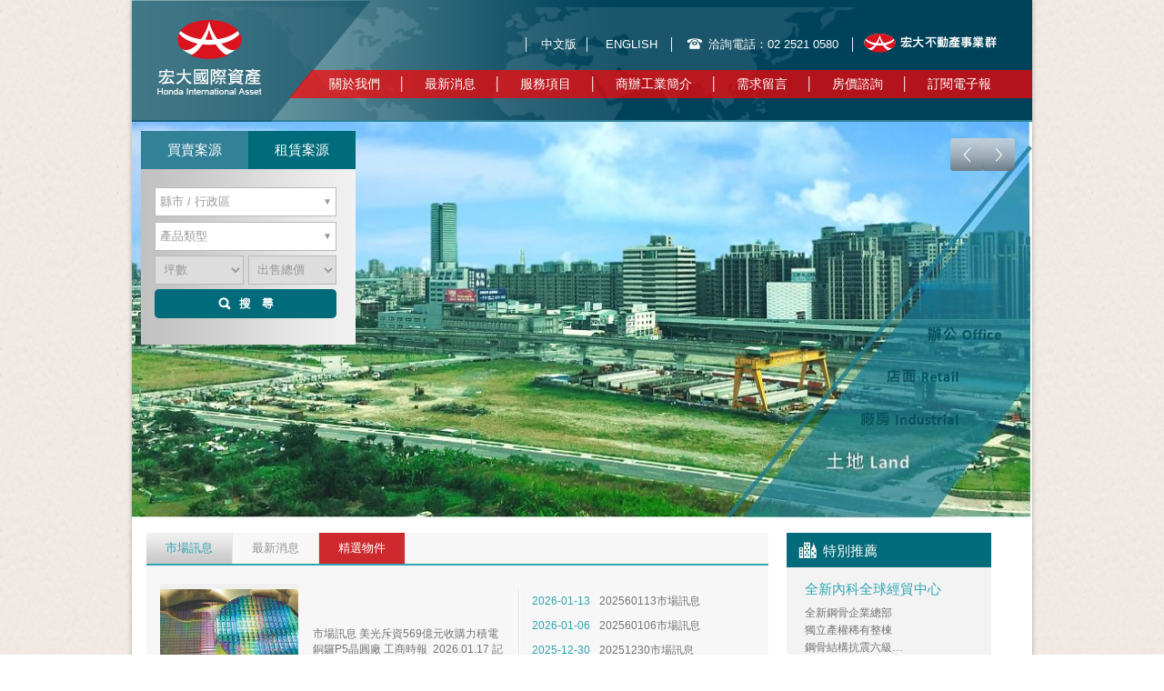

--- FILE ---
content_type: text/html
request_url: http://hondapac.com.tw/international/index.php
body_size: 202278
content:
<!DOCTYPE HTML PUBLIC "-//W3C//DTD HTML 4.01//EN" "http://www.w3.org/TR/html4/strict.dtd">
<html><!-- InstanceBegin template="/Templates/interantional.dwt" codeOutsideHTMLIsLocked="false" -->
<head>
<meta http-equiv="Content-Type" content="text/html; charset=utf-8">
<!-- InstanceBeginEditable name="doctitle" -->
<meta name="viewport" content="width=device-width, initial-scale=1.0">
<title>宏大國際資產 Honda International Asset</title>
<!-- InstanceEndEditable -->
<!---->
<META HTTP-EQUIV="CACHE-CONTROL" CONTENT="NO-CACHE">
<script type="text/javascript" src="scripts/jquery-1.10.2.min.js"></script>
<script type="text/javascript" src="scripts/base.js"></script>
<link href="css/reset.css" rel="stylesheet" type="text/css">
<link href="css/layout_inter.css?t=2503Nov" rel="stylesheet" type="text/css">

<!--fancybox start-->
<!-- Add mousewheel plugin (this is optional) -->
<script type="text/javascript" src="scripts/fancybox/lib/jquery.mousewheel-3.0.6.pack.js"></script>
<!-- Add fancyBox main JS and CSS files -->
<script type="text/javascript" src="scripts/fancybox/source/jquery.fancybox.js?v=2.1.5"></script>
<link rel="stylesheet" type="text/css" href="scripts/fancybox/source/jquery.fancybox.css?v=2.1.5" media="screen" />

<!-- Google Tag Manager -->
<script>(function(w,d,s,l,i){w[l]=w[l]||[];w[l].push({'gtm.start':
new Date().getTime(),event:'gtm.js'});var f=d.getElementsByTagName(s)[0],
j=d.createElement(s),dl=l!='dataLayer'?'&l='+l:'';j.async=true;j.src=
'https://www.googletagmanager.com/gtm.js?id='+i+dl;f.parentNode.insertBefore(j,f);
})(window,document,'script','dataLayer','GTM-K8H289R');</script>
<!-- End Google Tag Manager --><!-- InstanceBeginEditable name="head" -->
<link href="css/index.css?t=2503Nov" rel="stylesheet" type="text/css">
<!-- JS -->
<script type="text/javascript" src="scripts/tabslet-master/jquery.tabslet.js"></script>

<!--banner Start-->
<script type="text/javascript" src="scripts/jquery-migrate-1.2.1.min.js"></script>
<script src="scripts/modernizr.min.js" type="text/javascript"></script>
<script type="text/javascript" src="scripts/slick-1.5.0/slick/slick.js"></script>
<link rel="stylesheet" type="text/css" href="scripts/slick-1.5.0/slick/slick.css"/>
<link rel="stylesheet" type="text/css" href="scripts/slick-1.5.0/slick/slick-theme.css"/>
<!--banner End-->
<style>
.hotContent {
    padding: 8px 0px 18px 3px;
}
.ohText img {	display:inline;}
.active a{background-image:url(images/index/bg_tag.jpg); background-repeat:repeat-x; color:#31a3b1;}
.select_itemBox { display: none; }
.select_itemBox.sibOpen { display: block; }
</style>
<script type="text/javascript">
function changeType(ans){
  $('.oneSearch').click(function(){
  $('.oneSearch').removeClass('oneSearchNow');
  $(this).toggleClass('oneSearchNow');
  $('#searchType').val(ans);
  var text = "出售總價";
  if(ans == 2){
	text = "出售總價";
  }else if(ans == 4){
	text = "租金";
  }

	var target = document.getElementById('price');
	$("#price option").remove();
	target.options[0] = new Option (text,"");
	var i = 0;
	if(ans == 2){
			target.options[(i+1)] = new Option ('不限','1');
		i++;
			target.options[(i+1)] = new Option ('5000萬以下','2');
		i++;
			target.options[(i+1)] = new Option ('5000萬-10000萬','3');
		i++;
			target.options[(i+1)] = new Option ('10000萬-20000萬','4');
		i++;
			target.options[(i+1)] = new Option ('20000萬以上','5');
		i++;
		}else if(ans == 4){
			target.options[(i+1)] = new Option ('不限','1');
		i++;
			target.options[(i+1)] = new Option ('20萬以下','2');
		i++;
			target.options[(i+1)] = new Option ('20萬-50萬','3');
		i++;
			target.options[(i+1)] = new Option ('50萬以上','4');
		i++;
		}
  });
}

function chkSearch(){
	var searCount=0;
	if($("form#searchForm #city").val() != ""){
		searCount++;
	}else if($("form#searchForm #canton").val() != ""){
		searCount++;
	}else if($("form#searchForm #footage").val() != ""){
		searCount++;
	}else if($("form#searchForm #usage").val() != ""){
		searCount++;
	}else if($("form#searchForm #price").val() != ""){
		searCount++;
	}

	if($("form#searchForm #searchType").val() == ""){
		alert("請選擇搜尋類型");
		return false;
	}

	if(searCount==0){
		alert("請選擇搜尋條件");
		return false;
	}
}
$(document).ready(function() {
	//Tab
	$('.newsBox').tabslet();

	let featuredLink = $('#featuredLink');
    
    featuredLink.click(function(e) {
        e.stopImmediatePropagation(); 
        e.preventDefault(); 
        window.location.href = $(this).attr('href');
    });

	//輪播
	$('.bannerPic').slick({
		dots: false,			//點點
		infinite: true,			//循環播放
		autoplay: true,			//自動播放
		autoplaySpeed: 3000,	//間隔
		fade: true,				//淡入淡出
		prevArrow:".bbPre",
		nextArrow:".bbNext",
		cssEase: 'linear'
	});

	let hotContent = $('.hotContent'),
		hotContentLen = hotContent.children().length,
		hotMaxA = 4,// <= hotContentLen ? 4 : hotContentLen, // 固定 or 動態
		hotMaxB = 3,// <= hotContentLen ? 3 : hotContentLen, // 固定 or 動態
		hotMaxC = 2,// <= hotContentLen ? 2 : hotContentLen, // 固定 or 動態
		hotMaxSpeed = [300, 275, 250];
		hotContent.slick({
		slidesToShow: hotMaxA,		//一次show幾個
		slidesToScroll: hotMaxA,		//一次滾動幾個
		autoplay: true,			//自動播放
		autoplaySpeed: 5000,	//播放速度1/1000
		speed: hotMaxSpeed[0],
		arrow: true,
		appendArrows: $(".hotArrow"),
		// prevArrow:".hotPre",
		// nextArrow:".hotNext",
		cssEase: 'linear',
		responsive: [
			{ breakpoint: 960, settings: { speed: hotMaxSpeed[1], slidesToShow: hotMaxB, slidesToScroll: hotMaxB } },
			{ breakpoint: 767, settings: { speed: hotMaxSpeed[0], slidesToShow: hotMaxA, slidesToScroll: hotMaxA } },
			{ breakpoint: 700, settings: { speed: hotMaxSpeed[1], slidesToShow: hotMaxB, slidesToScroll: hotMaxB } },
			{ breakpoint: 550, settings: { speed: hotMaxSpeed[2], slidesToShow: hotMaxC, slidesToScroll: hotMaxC } },
			{ breakpoint: 390, settings: { speed: hotMaxSpeed[2], slidesToShow: 1, slidesToScroll: 1 } }
		]
	});
});
</script>

<!-- 新選單 -->
<link rel="stylesheet" href="css/selectItem.css">
<script type="text/javascript" src="scripts/selectItem.js"></script>

<!-- InstanceEndEditable -->
</head>

<body><!-- Google Tag Manager (noscript) -->
<noscript><iframe src="https://www.googletagmanager.com/ns.html?id=GTM-K8H289R"
height="0" width="0" style="display:none;visibility:hidden"></iframe></noscript>
<!-- End Google Tag Manager (noscript) -->    <div id="wrapper">
    	<!----------------------top-------------------------->
		<div class="top">
	<a href="index.php" class="logo"><img src="images/layout/logo.png" width="139" height="110" border="0"></a>
    <div class="logobg"></div>
    <div class="menuBtn">
    	<span></span>
        <span></span>
        <span></span>
    </div>
    <div class="functionTop">
    	<div class="lanBox">
            <p><span class="pcNone">│&nbsp;&nbsp;</span> <a href="index.php">中文版</a></p>
            <p><span class="pcNone">&nbsp;&nbsp;│ &nbsp;&nbsp;</span> <a href="../en/page.php">ENGLISH</a></p>
            <p><span class="pcNone">&nbsp;&nbsp;&nbsp;│&nbsp;&nbsp;</span> <img src="images/layout/icon_phone.png" width="18" height="12" border="0" class="iconPhone">洽詢電話：02 2521 0580
                <span class="pcNone">&nbsp;&nbsp;│&nbsp;&nbsp;</span></p>
            <p><a href="../index.php"><img src="images/layout/logo_index.png" border="0" class="iconLogo"></a></p>
        </div>
        
        <div class="menuBox">
            <ul class="menu">
                                <li><a href="page.php?level1_id=10" class="menulist">關於我們</a>│</li>
                                <li><a href="news.php" class="menulist arrow">最新消息</a>│
                    <ul class="sLevel">
                        <li><a href="../news.php" target="_blank">最新消息</a></li>
                                                <li><a href="news.php?level1_id=8">市場訊息</a></li>
                                                <li><a href="test_featured.php">精選物件</a></li>
                    </ul>
                </li>
                                                <li><a href="page.php?level1_id=14" class="menulist">服務項目</a>│</li>
                                        
                <li><a href="business_circle.php" class="menulist arrow">商辦工業簡介</a>│
        
                                            <ul class="sLevel">
                                                            <li><a href="business_circle.php?cat_id=QD48PyomJTFAKCsjJV4r">知名商辦大樓</a></li>
                                                            <li><a href="business_circle.php?cat_id=QD48PyomJTJAKCsjJV4r">工業區簡介</a></li>
                                                    </ul>
                                    </li>
        
                <li><a href="message.php" class="menulist">需求留言</a>│</li>
                <li><a href="price.php" class="menulist">房價諮詢</a>│</li>
                <li><a onClick="openFancyBoxbtnRWD('lightbox_edm.php',415,288)" style="cursor:pointer " class="menulist">訂閱電子報</a></li>
            </ul>
        </div>
        
    </div>
	
	
</div>
        <!---------------------END-top-------------------------->

        <!---------------------content-------------------------->
        <div id="content"><!-- InstanceBeginEditable name="content" -->
        <!----------------------banner/search-------------------------->
        <div class="banSearBox">
			<!----banner---->
            <div class="banner">
				<p class="bannerPic">
								<a href="http://www.hondapac.com.tw/international/search_list.php?usage%5B%5D=1&footage=&price=&x=50&y=13&searchType=2" target="_self">
					<img src="../downloads/activity/10000/1000/2/20160413157_2_b.jpg" style="height:auto;">
				</a>
								<a href="http://www.hondapac.com.tw/international/search_list.php?usage%5B%5D=3&footage=&price=&x=63&y=14&searchType=2" target="_self">
					<img src="../downloads/activity/10000/1000/2/20160413156_2_b.jpg" style="height:auto;">
				</a>
								<a href="http://www.hondapac.com.tw/international/search_list.php?usage%5B%5D=2&usage%5B%5D=6&footage=&price=&x=54&y=12&searchType=2" target="_self">
					<img src="../downloads/activity/10000/1000/2/20160414163_2_b.jpg" style="height:auto;">
				</a>
								<a href="http://www.hondapac.com.tw/international/search_list.php?city=0&canton%5B%5D=0&usage%5B%5D=4&footage=&price=&x=46&y=14&searchType=2" target="_self">
					<img src="../downloads/activity/10000/1000/2/20160413159_2_b.jpg" style="height:auto;">
				</a>
								<img src="../downloads/activity/10000/1000/2/20181217338_2_b.jpg" style="height:auto;">
								<img src="../downloads/activity/10000/1000/2/20190214349_2_b.jpg" style="height:auto;">
								<a href="http://www.hondapac.com.tw/international/search_list.php?usage%5B%5D=2&usage%5B%5D=6&footage=&price=&x=45&y=19&searchType=2" target="_self">
					<img src="../downloads/activity/10000/1000/2/20190812357_2_b.jpg" style="height:auto;">
				</a>
								<a href="https://www.104.com.tw/company/1a2x6bj9x5" target="_self">
					<img src="../downloads/activity/10000/1000/2/20221110407_2_b.jpg" style="height:auto;">
				</a>
								<img src="../downloads/activity/10000/1000/2/20251231476_2_b.jpg" style="height:auto;">
								</p>
				<!----banner輪撥鈕---->
								<div class="bannerBtn">
					<a href="#" class="bbPre"></a>
					<a href="#" class="bbNext"></a>
				</div>
				            </div>

            <!----search---->
			<div class="searchBox">
				<ul class="tabs">
                	<li onMouseOver="changeType(2)" class="oneSearch oneSearchNow">買賣案源</li>
                	<li onMouseOver="changeType(4)" class="oneSearch">租賃案源</li>
                </ul>
                <div class="tabContent">
                	<!--內容1-->
                    <div class="searchList">
                    <form action="search_list.php" method="GET" enctype="multipart/form-data" name="searchForm" id="searchForm" onSubmit="return chkSearch()">

						<!-- 原 - 縣市 / 行政區 -->
						<!--<select name="city" id="city" onChange="changeAreaCantonForAjax('city','canton')">
						<option value="" selected>縣市</option>
												<option value=""></option>
												<option value="1">台北市</option>
												<option value="2">新北市</option>
												<option value="3">基隆市</option>
												<option value="4">宜蘭縣</option>
												<option value="5">桃園市</option>
												<option value="6">新竹市</option>
												<option value="7">新竹縣</option>
												<option value="8">苗栗縣</option>
												<option value="9">台中市</option>
												<option value=""></option>
												<option value="11">彰化縣</option>
												<option value=""></option>
												<option value="13">南投縣</option>
												<option value="14">嘉義市</option>
												<option value="15">嘉義縣</option>
												<option value="16">雲林縣</option>
												<option value="17">台南市</option>
												<option value=""></option>
												<option value="19">高雄市</option>
												<option value=""></option>
												<option value=""></option>
												</select>

                        <select name="canton" id="canton">
						<option value="" selected>行政區</option>
					</select>-->

					<!-- 新 - 縣市 / 行政區 -->
					<div class="select_box">
						<div class="select_c">
							<div class="select">縣市 / 行政區</div>
						</div>
						<!-- 內容開這層 -->
						<div class="select_itemBox">
							<!-- 縣市 -->
							<div class="select_item">
								<div class="search_input">縣市</div>
								<label for="city-0" class="select_checkbox">
									<input type="checkbox" name="city" id="city-0" value="0" onclick="selecMini('city',this,1);">
									<p>不限</p>
								</label>
                                								<label for="city-1" class="select_checkbox">
									<input type="checkbox" name="city[]" id="city-1" value="1" onclick="selecMini('city',this,1);">
									<p>台北市</p>
								</label>
                                								<label for="city-2" class="select_checkbox">
									<input type="checkbox" name="city[]" id="city-2" value="2" onclick="selecMini('city',this,1);">
									<p>新北市</p>
								</label>
                                								<label for="city-3" class="select_checkbox">
									<input type="checkbox" name="city[]" id="city-3" value="3" onclick="selecMini('city',this,1);">
									<p>基隆市</p>
								</label>
                                								<label for="city-4" class="select_checkbox">
									<input type="checkbox" name="city[]" id="city-4" value="4" onclick="selecMini('city',this,1);">
									<p>宜蘭縣</p>
								</label>
                                								<label for="city-5" class="select_checkbox">
									<input type="checkbox" name="city[]" id="city-5" value="5" onclick="selecMini('city',this,1);">
									<p>桃園市</p>
								</label>
                                								<label for="city-6" class="select_checkbox">
									<input type="checkbox" name="city[]" id="city-6" value="6" onclick="selecMini('city',this,1);">
									<p>新竹市</p>
								</label>
                                								<label for="city-7" class="select_checkbox">
									<input type="checkbox" name="city[]" id="city-7" value="7" onclick="selecMini('city',this,1);">
									<p>新竹縣</p>
								</label>
                                								<label for="city-8" class="select_checkbox">
									<input type="checkbox" name="city[]" id="city-8" value="8" onclick="selecMini('city',this,1);">
									<p>苗栗縣</p>
								</label>
                                								<label for="city-9" class="select_checkbox">
									<input type="checkbox" name="city[]" id="city-9" value="9" onclick="selecMini('city',this,1);">
									<p>台中市</p>
								</label>
                                								<label for="city-11" class="select_checkbox">
									<input type="checkbox" name="city[]" id="city-11" value="11" onclick="selecMini('city',this,1);">
									<p>彰化縣</p>
								</label>
                                								<label for="city-13" class="select_checkbox">
									<input type="checkbox" name="city[]" id="city-13" value="13" onclick="selecMini('city',this,1);">
									<p>南投縣</p>
								</label>
                                								<label for="city-14" class="select_checkbox">
									<input type="checkbox" name="city[]" id="city-14" value="14" onclick="selecMini('city',this,1);">
									<p>嘉義市</p>
								</label>
                                								<label for="city-15" class="select_checkbox">
									<input type="checkbox" name="city[]" id="city-15" value="15" onclick="selecMini('city',this,1);">
									<p>嘉義縣</p>
								</label>
                                								<label for="city-16" class="select_checkbox">
									<input type="checkbox" name="city[]" id="city-16" value="16" onclick="selecMini('city',this,1);">
									<p>雲林縣</p>
								</label>
                                								<label for="city-17" class="select_checkbox">
									<input type="checkbox" name="city[]" id="city-17" value="17" onclick="selecMini('city',this,1);">
									<p>台南市</p>
								</label>
                                								<label for="city-19" class="select_checkbox">
									<input type="checkbox" name="city[]" id="city-19" value="19" onclick="selecMini('city',this,1);">
									<p>高雄市</p>
								</label>
                                								<label for="city-22" class="select_checkbox">
									<input type="checkbox" name="city[]" id="city-22" value="22" onclick="selecMini('city',this,1);">
									<p>屏東縣</p>
								</label>
                                								<label for="city-24" class="select_checkbox">
									<input type="checkbox" name="city[]" id="city-24" value="24" onclick="selecMini('city',this,1);">
									<p>台東縣</p>
								</label>
                                								<label for="city-26" class="select_checkbox">
									<input type="checkbox" name="city[]" id="city-26" value="26" onclick="selecMini('city',this,1);">
									<p>花蓮縣</p>
								</label>
                                								<label for="city-27" class="select_checkbox">
									<input type="checkbox" name="city[]" id="city-27" value="27" onclick="selecMini('city',this,1);">
									<p>澎湖縣</p>
								</label>
                                								<label for="city-28" class="select_checkbox">
									<input type="checkbox" name="city[]" id="city-28" value="28" onclick="selecMini('city',this,1);">
									<p>金門縣</p>
								</label>
                                								<label for="city-29" class="select_checkbox">
									<input type="checkbox" name="city[]" id="city-29" value="29" onclick="selecMini('city',this,1);">
									<p>連江縣</p>
								</label>
                                							</div>
							<!-- 行政區 -->
							<div class="select_item">
								<div class="search_input">行政區</div>

                                <label for="canton-0" class="select_checkbox">
                                    <input type="checkbox" name="canton[]" id="canton-0" value="0" onclick="selecMini('canton',this,3);">
                                    <p>不限</p>
                                </label>

                                								                                <label for="canton-1" class="select_checkbox cantonDiv_city-1" style="display:none;">
                                    <input class="cantonClass_city-1" type="checkbox" name="canton[]" id="canton-1" value="1-1" onclick="selecMini('canton',this,3);">
                                    <p>中正區</p>
                                </label>
                                                                <label for="canton-2" class="select_checkbox cantonDiv_city-1" style="display:none;">
                                    <input class="cantonClass_city-1" type="checkbox" name="canton[]" id="canton-2" value="1-2" onclick="selecMini('canton',this,3);">
                                    <p>大同區</p>
                                </label>
                                                                <label for="canton-3" class="select_checkbox cantonDiv_city-1" style="display:none;">
                                    <input class="cantonClass_city-1" type="checkbox" name="canton[]" id="canton-3" value="1-3" onclick="selecMini('canton',this,3);">
                                    <p>中山區</p>
                                </label>
                                                                <label for="canton-4" class="select_checkbox cantonDiv_city-1" style="display:none;">
                                    <input class="cantonClass_city-1" type="checkbox" name="canton[]" id="canton-4" value="1-4" onclick="selecMini('canton',this,3);">
                                    <p>松山區</p>
                                </label>
                                                                <label for="canton-5" class="select_checkbox cantonDiv_city-1" style="display:none;">
                                    <input class="cantonClass_city-1" type="checkbox" name="canton[]" id="canton-5" value="1-5" onclick="selecMini('canton',this,3);">
                                    <p>大安區</p>
                                </label>
                                                                <label for="canton-6" class="select_checkbox cantonDiv_city-1" style="display:none;">
                                    <input class="cantonClass_city-1" type="checkbox" name="canton[]" id="canton-6" value="1-6" onclick="selecMini('canton',this,3);">
                                    <p>萬華區</p>
                                </label>
                                                                <label for="canton-7" class="select_checkbox cantonDiv_city-1" style="display:none;">
                                    <input class="cantonClass_city-1" type="checkbox" name="canton[]" id="canton-7" value="1-7" onclick="selecMini('canton',this,3);">
                                    <p>信義區</p>
                                </label>
                                                                <label for="canton-8" class="select_checkbox cantonDiv_city-1" style="display:none;">
                                    <input class="cantonClass_city-1" type="checkbox" name="canton[]" id="canton-8" value="1-8" onclick="selecMini('canton',this,3);">
                                    <p>士林區</p>
                                </label>
                                                                <label for="canton-9" class="select_checkbox cantonDiv_city-1" style="display:none;">
                                    <input class="cantonClass_city-1" type="checkbox" name="canton[]" id="canton-9" value="1-9" onclick="selecMini('canton',this,3);">
                                    <p>北投區</p>
                                </label>
                                                                <label for="canton-10" class="select_checkbox cantonDiv_city-1" style="display:none;">
                                    <input class="cantonClass_city-1" type="checkbox" name="canton[]" id="canton-10" value="1-10" onclick="selecMini('canton',this,3);">
                                    <p>內湖區</p>
                                </label>
                                                                <label for="canton-11" class="select_checkbox cantonDiv_city-1" style="display:none;">
                                    <input class="cantonClass_city-1" type="checkbox" name="canton[]" id="canton-11" value="1-11" onclick="selecMini('canton',this,3);">
                                    <p>南港區</p>
                                </label>
                                                                <label for="canton-12" class="select_checkbox cantonDiv_city-1" style="display:none;">
                                    <input class="cantonClass_city-1" type="checkbox" name="canton[]" id="canton-12" value="1-12" onclick="selecMini('canton',this,3);">
                                    <p>文山區</p>
                                </label>
                                                                								                                <label for="canton-13" class="select_checkbox cantonDiv_city-2" style="display:none;">
                                    <input class="cantonClass_city-2" type="checkbox" name="canton[]" id="canton-13" value="2-13" onclick="selecMini('canton',this,3);">
                                    <p>萬里區</p>
                                </label>
                                                                <label for="canton-14" class="select_checkbox cantonDiv_city-2" style="display:none;">
                                    <input class="cantonClass_city-2" type="checkbox" name="canton[]" id="canton-14" value="2-14" onclick="selecMini('canton',this,3);">
                                    <p>金山區</p>
                                </label>
                                                                <label for="canton-15" class="select_checkbox cantonDiv_city-2" style="display:none;">
                                    <input class="cantonClass_city-2" type="checkbox" name="canton[]" id="canton-15" value="2-15" onclick="selecMini('canton',this,3);">
                                    <p>板橋區</p>
                                </label>
                                                                <label for="canton-16" class="select_checkbox cantonDiv_city-2" style="display:none;">
                                    <input class="cantonClass_city-2" type="checkbox" name="canton[]" id="canton-16" value="2-16" onclick="selecMini('canton',this,3);">
                                    <p>汐止區</p>
                                </label>
                                                                <label for="canton-17" class="select_checkbox cantonDiv_city-2" style="display:none;">
                                    <input class="cantonClass_city-2" type="checkbox" name="canton[]" id="canton-17" value="2-17" onclick="selecMini('canton',this,3);">
                                    <p>深坑區</p>
                                </label>
                                                                <label for="canton-18" class="select_checkbox cantonDiv_city-2" style="display:none;">
                                    <input class="cantonClass_city-2" type="checkbox" name="canton[]" id="canton-18" value="2-18" onclick="selecMini('canton',this,3);">
                                    <p>石碇區</p>
                                </label>
                                                                <label for="canton-19" class="select_checkbox cantonDiv_city-2" style="display:none;">
                                    <input class="cantonClass_city-2" type="checkbox" name="canton[]" id="canton-19" value="2-19" onclick="selecMini('canton',this,3);">
                                    <p>瑞芳區</p>
                                </label>
                                                                <label for="canton-20" class="select_checkbox cantonDiv_city-2" style="display:none;">
                                    <input class="cantonClass_city-2" type="checkbox" name="canton[]" id="canton-20" value="2-20" onclick="selecMini('canton',this,3);">
                                    <p>平溪區</p>
                                </label>
                                                                <label for="canton-21" class="select_checkbox cantonDiv_city-2" style="display:none;">
                                    <input class="cantonClass_city-2" type="checkbox" name="canton[]" id="canton-21" value="2-21" onclick="selecMini('canton',this,3);">
                                    <p>雙溪區</p>
                                </label>
                                                                <label for="canton-22" class="select_checkbox cantonDiv_city-2" style="display:none;">
                                    <input class="cantonClass_city-2" type="checkbox" name="canton[]" id="canton-22" value="2-22" onclick="selecMini('canton',this,3);">
                                    <p>貢寮區</p>
                                </label>
                                                                <label for="canton-23" class="select_checkbox cantonDiv_city-2" style="display:none;">
                                    <input class="cantonClass_city-2" type="checkbox" name="canton[]" id="canton-23" value="2-23" onclick="selecMini('canton',this,3);">
                                    <p>新店區</p>
                                </label>
                                                                <label for="canton-24" class="select_checkbox cantonDiv_city-2" style="display:none;">
                                    <input class="cantonClass_city-2" type="checkbox" name="canton[]" id="canton-24" value="2-24" onclick="selecMini('canton',this,3);">
                                    <p>坪林區</p>
                                </label>
                                                                <label for="canton-25" class="select_checkbox cantonDiv_city-2" style="display:none;">
                                    <input class="cantonClass_city-2" type="checkbox" name="canton[]" id="canton-25" value="2-25" onclick="selecMini('canton',this,3);">
                                    <p>烏來區</p>
                                </label>
                                                                <label for="canton-26" class="select_checkbox cantonDiv_city-2" style="display:none;">
                                    <input class="cantonClass_city-2" type="checkbox" name="canton[]" id="canton-26" value="2-26" onclick="selecMini('canton',this,3);">
                                    <p>永和區</p>
                                </label>
                                                                <label for="canton-27" class="select_checkbox cantonDiv_city-2" style="display:none;">
                                    <input class="cantonClass_city-2" type="checkbox" name="canton[]" id="canton-27" value="2-27" onclick="selecMini('canton',this,3);">
                                    <p>中和區</p>
                                </label>
                                                                <label for="canton-28" class="select_checkbox cantonDiv_city-2" style="display:none;">
                                    <input class="cantonClass_city-2" type="checkbox" name="canton[]" id="canton-28" value="2-28" onclick="selecMini('canton',this,3);">
                                    <p>土城區</p>
                                </label>
                                                                <label for="canton-29" class="select_checkbox cantonDiv_city-2" style="display:none;">
                                    <input class="cantonClass_city-2" type="checkbox" name="canton[]" id="canton-29" value="2-29" onclick="selecMini('canton',this,3);">
                                    <p>三峽區</p>
                                </label>
                                                                <label for="canton-30" class="select_checkbox cantonDiv_city-2" style="display:none;">
                                    <input class="cantonClass_city-2" type="checkbox" name="canton[]" id="canton-30" value="2-30" onclick="selecMini('canton',this,3);">
                                    <p>樹林區</p>
                                </label>
                                                                <label for="canton-31" class="select_checkbox cantonDiv_city-2" style="display:none;">
                                    <input class="cantonClass_city-2" type="checkbox" name="canton[]" id="canton-31" value="2-31" onclick="selecMini('canton',this,3);">
                                    <p>鶯歌區</p>
                                </label>
                                                                <label for="canton-32" class="select_checkbox cantonDiv_city-2" style="display:none;">
                                    <input class="cantonClass_city-2" type="checkbox" name="canton[]" id="canton-32" value="2-32" onclick="selecMini('canton',this,3);">
                                    <p>三重區</p>
                                </label>
                                                                <label for="canton-33" class="select_checkbox cantonDiv_city-2" style="display:none;">
                                    <input class="cantonClass_city-2" type="checkbox" name="canton[]" id="canton-33" value="2-33" onclick="selecMini('canton',this,3);">
                                    <p>新莊區</p>
                                </label>
                                                                <label for="canton-34" class="select_checkbox cantonDiv_city-2" style="display:none;">
                                    <input class="cantonClass_city-2" type="checkbox" name="canton[]" id="canton-34" value="2-34" onclick="selecMini('canton',this,3);">
                                    <p>泰山區</p>
                                </label>
                                                                <label for="canton-35" class="select_checkbox cantonDiv_city-2" style="display:none;">
                                    <input class="cantonClass_city-2" type="checkbox" name="canton[]" id="canton-35" value="2-35" onclick="selecMini('canton',this,3);">
                                    <p>林口區</p>
                                </label>
                                                                <label for="canton-36" class="select_checkbox cantonDiv_city-2" style="display:none;">
                                    <input class="cantonClass_city-2" type="checkbox" name="canton[]" id="canton-36" value="2-36" onclick="selecMini('canton',this,3);">
                                    <p>蘆洲區</p>
                                </label>
                                                                <label for="canton-37" class="select_checkbox cantonDiv_city-2" style="display:none;">
                                    <input class="cantonClass_city-2" type="checkbox" name="canton[]" id="canton-37" value="2-37" onclick="selecMini('canton',this,3);">
                                    <p>五股區</p>
                                </label>
                                                                <label for="canton-38" class="select_checkbox cantonDiv_city-2" style="display:none;">
                                    <input class="cantonClass_city-2" type="checkbox" name="canton[]" id="canton-38" value="2-38" onclick="selecMini('canton',this,3);">
                                    <p>八里區</p>
                                </label>
                                                                <label for="canton-39" class="select_checkbox cantonDiv_city-2" style="display:none;">
                                    <input class="cantonClass_city-2" type="checkbox" name="canton[]" id="canton-39" value="2-39" onclick="selecMini('canton',this,3);">
                                    <p>淡水區</p>
                                </label>
                                                                <label for="canton-40" class="select_checkbox cantonDiv_city-2" style="display:none;">
                                    <input class="cantonClass_city-2" type="checkbox" name="canton[]" id="canton-40" value="2-40" onclick="selecMini('canton',this,3);">
                                    <p>三芝區</p>
                                </label>
                                                                <label for="canton-41" class="select_checkbox cantonDiv_city-2" style="display:none;">
                                    <input class="cantonClass_city-2" type="checkbox" name="canton[]" id="canton-41" value="2-41" onclick="selecMini('canton',this,3);">
                                    <p>石門區</p>
                                </label>
                                                                								                                <label for="canton-42" class="select_checkbox cantonDiv_city-3" style="display:none;">
                                    <input class="cantonClass_city-3" type="checkbox" name="canton[]" id="canton-42" value="3-42" onclick="selecMini('canton',this,3);">
                                    <p>仁愛區</p>
                                </label>
                                                                <label for="canton-43" class="select_checkbox cantonDiv_city-3" style="display:none;">
                                    <input class="cantonClass_city-3" type="checkbox" name="canton[]" id="canton-43" value="3-43" onclick="selecMini('canton',this,3);">
                                    <p>信義區</p>
                                </label>
                                                                <label for="canton-44" class="select_checkbox cantonDiv_city-3" style="display:none;">
                                    <input class="cantonClass_city-3" type="checkbox" name="canton[]" id="canton-44" value="3-44" onclick="selecMini('canton',this,3);">
                                    <p>中正區</p>
                                </label>
                                                                <label for="canton-45" class="select_checkbox cantonDiv_city-3" style="display:none;">
                                    <input class="cantonClass_city-3" type="checkbox" name="canton[]" id="canton-45" value="3-45" onclick="selecMini('canton',this,3);">
                                    <p>中山區</p>
                                </label>
                                                                <label for="canton-46" class="select_checkbox cantonDiv_city-3" style="display:none;">
                                    <input class="cantonClass_city-3" type="checkbox" name="canton[]" id="canton-46" value="3-46" onclick="selecMini('canton',this,3);">
                                    <p>安樂區</p>
                                </label>
                                                                <label for="canton-47" class="select_checkbox cantonDiv_city-3" style="display:none;">
                                    <input class="cantonClass_city-3" type="checkbox" name="canton[]" id="canton-47" value="3-47" onclick="selecMini('canton',this,3);">
                                    <p>暖暖區</p>
                                </label>
                                                                <label for="canton-48" class="select_checkbox cantonDiv_city-3" style="display:none;">
                                    <input class="cantonClass_city-3" type="checkbox" name="canton[]" id="canton-48" value="3-48" onclick="selecMini('canton',this,3);">
                                    <p>七堵區</p>
                                </label>
                                                                								                                <label for="canton-49" class="select_checkbox cantonDiv_city-4" style="display:none;">
                                    <input class="cantonClass_city-4" type="checkbox" name="canton[]" id="canton-49" value="4-49" onclick="selecMini('canton',this,3);">
                                    <p>宜蘭市</p>
                                </label>
                                                                <label for="canton-50" class="select_checkbox cantonDiv_city-4" style="display:none;">
                                    <input class="cantonClass_city-4" type="checkbox" name="canton[]" id="canton-50" value="4-50" onclick="selecMini('canton',this,3);">
                                    <p>頭城鎮</p>
                                </label>
                                                                <label for="canton-51" class="select_checkbox cantonDiv_city-4" style="display:none;">
                                    <input class="cantonClass_city-4" type="checkbox" name="canton[]" id="canton-51" value="4-51" onclick="selecMini('canton',this,3);">
                                    <p>礁溪鄉</p>
                                </label>
                                                                <label for="canton-52" class="select_checkbox cantonDiv_city-4" style="display:none;">
                                    <input class="cantonClass_city-4" type="checkbox" name="canton[]" id="canton-52" value="4-52" onclick="selecMini('canton',this,3);">
                                    <p>壯圍鄉</p>
                                </label>
                                                                <label for="canton-53" class="select_checkbox cantonDiv_city-4" style="display:none;">
                                    <input class="cantonClass_city-4" type="checkbox" name="canton[]" id="canton-53" value="4-53" onclick="selecMini('canton',this,3);">
                                    <p>員山鄉</p>
                                </label>
                                                                <label for="canton-54" class="select_checkbox cantonDiv_city-4" style="display:none;">
                                    <input class="cantonClass_city-4" type="checkbox" name="canton[]" id="canton-54" value="4-54" onclick="selecMini('canton',this,3);">
                                    <p>羅東鎮</p>
                                </label>
                                                                <label for="canton-55" class="select_checkbox cantonDiv_city-4" style="display:none;">
                                    <input class="cantonClass_city-4" type="checkbox" name="canton[]" id="canton-55" value="4-55" onclick="selecMini('canton',this,3);">
                                    <p>三星鄉</p>
                                </label>
                                                                <label for="canton-56" class="select_checkbox cantonDiv_city-4" style="display:none;">
                                    <input class="cantonClass_city-4" type="checkbox" name="canton[]" id="canton-56" value="4-56" onclick="selecMini('canton',this,3);">
                                    <p>大同鄉</p>
                                </label>
                                                                <label for="canton-57" class="select_checkbox cantonDiv_city-4" style="display:none;">
                                    <input class="cantonClass_city-4" type="checkbox" name="canton[]" id="canton-57" value="4-57" onclick="selecMini('canton',this,3);">
                                    <p>五結鄉</p>
                                </label>
                                                                <label for="canton-58" class="select_checkbox cantonDiv_city-4" style="display:none;">
                                    <input class="cantonClass_city-4" type="checkbox" name="canton[]" id="canton-58" value="4-58" onclick="selecMini('canton',this,3);">
                                    <p>冬山鄉</p>
                                </label>
                                                                <label for="canton-59" class="select_checkbox cantonDiv_city-4" style="display:none;">
                                    <input class="cantonClass_city-4" type="checkbox" name="canton[]" id="canton-59" value="4-59" onclick="selecMini('canton',this,3);">
                                    <p>蘇澳鎮</p>
                                </label>
                                                                <label for="canton-60" class="select_checkbox cantonDiv_city-4" style="display:none;">
                                    <input class="cantonClass_city-4" type="checkbox" name="canton[]" id="canton-60" value="4-60" onclick="selecMini('canton',this,3);">
                                    <p>南澳鄉</p>
                                </label>
                                                                								                                <label for="canton-61" class="select_checkbox cantonDiv_city-5" style="display:none;">
                                    <input class="cantonClass_city-5" type="checkbox" name="canton[]" id="canton-61" value="5-61" onclick="selecMini('canton',this,3);">
                                    <p>中壢區</p>
                                </label>
                                                                <label for="canton-62" class="select_checkbox cantonDiv_city-5" style="display:none;">
                                    <input class="cantonClass_city-5" type="checkbox" name="canton[]" id="canton-62" value="5-62" onclick="selecMini('canton',this,3);">
                                    <p>平鎮區</p>
                                </label>
                                                                <label for="canton-63" class="select_checkbox cantonDiv_city-5" style="display:none;">
                                    <input class="cantonClass_city-5" type="checkbox" name="canton[]" id="canton-63" value="5-63" onclick="selecMini('canton',this,3);">
                                    <p>龍潭區</p>
                                </label>
                                                                <label for="canton-64" class="select_checkbox cantonDiv_city-5" style="display:none;">
                                    <input class="cantonClass_city-5" type="checkbox" name="canton[]" id="canton-64" value="5-64" onclick="selecMini('canton',this,3);">
                                    <p>楊梅區</p>
                                </label>
                                                                <label for="canton-65" class="select_checkbox cantonDiv_city-5" style="display:none;">
                                    <input class="cantonClass_city-5" type="checkbox" name="canton[]" id="canton-65" value="5-65" onclick="selecMini('canton',this,3);">
                                    <p>新屋區</p>
                                </label>
                                                                <label for="canton-66" class="select_checkbox cantonDiv_city-5" style="display:none;">
                                    <input class="cantonClass_city-5" type="checkbox" name="canton[]" id="canton-66" value="5-66" onclick="selecMini('canton',this,3);">
                                    <p>觀音區</p>
                                </label>
                                                                <label for="canton-67" class="select_checkbox cantonDiv_city-5" style="display:none;">
                                    <input class="cantonClass_city-5" type="checkbox" name="canton[]" id="canton-67" value="5-67" onclick="selecMini('canton',this,3);">
                                    <p>桃園區</p>
                                </label>
                                                                <label for="canton-68" class="select_checkbox cantonDiv_city-5" style="display:none;">
                                    <input class="cantonClass_city-5" type="checkbox" name="canton[]" id="canton-68" value="5-68" onclick="selecMini('canton',this,3);">
                                    <p>龜山區</p>
                                </label>
                                                                <label for="canton-69" class="select_checkbox cantonDiv_city-5" style="display:none;">
                                    <input class="cantonClass_city-5" type="checkbox" name="canton[]" id="canton-69" value="5-69" onclick="selecMini('canton',this,3);">
                                    <p>八德區</p>
                                </label>
                                                                <label for="canton-70" class="select_checkbox cantonDiv_city-5" style="display:none;">
                                    <input class="cantonClass_city-5" type="checkbox" name="canton[]" id="canton-70" value="5-70" onclick="selecMini('canton',this,3);">
                                    <p>大溪區</p>
                                </label>
                                                                <label for="canton-71" class="select_checkbox cantonDiv_city-5" style="display:none;">
                                    <input class="cantonClass_city-5" type="checkbox" name="canton[]" id="canton-71" value="5-71" onclick="selecMini('canton',this,3);">
                                    <p>復興區</p>
                                </label>
                                                                <label for="canton-72" class="select_checkbox cantonDiv_city-5" style="display:none;">
                                    <input class="cantonClass_city-5" type="checkbox" name="canton[]" id="canton-72" value="5-72" onclick="selecMini('canton',this,3);">
                                    <p>大園區</p>
                                </label>
                                                                <label for="canton-73" class="select_checkbox cantonDiv_city-5" style="display:none;">
                                    <input class="cantonClass_city-5" type="checkbox" name="canton[]" id="canton-73" value="5-73" onclick="selecMini('canton',this,3);">
                                    <p>蘆竹區</p>
                                </label>
                                                                								                                <label for="canton-74" class="select_checkbox cantonDiv_city-6" style="display:none;">
                                    <input class="cantonClass_city-6" type="checkbox" name="canton[]" id="canton-74" value="6-74" onclick="selecMini('canton',this,3);">
                                    <p>東區</p>
                                </label>
                                                                <label for="canton-367" class="select_checkbox cantonDiv_city-6" style="display:none;">
                                    <input class="cantonClass_city-6" type="checkbox" name="canton[]" id="canton-367" value="6-367" onclick="selecMini('canton',this,3);">
                                    <p>香山區</p>
                                </label>
                                                                <label for="canton-368" class="select_checkbox cantonDiv_city-6" style="display:none;">
                                    <input class="cantonClass_city-6" type="checkbox" name="canton[]" id="canton-368" value="6-368" onclick="selecMini('canton',this,3);">
                                    <p>北區</p>
                                </label>
                                                                								                                <label for="canton-75" class="select_checkbox cantonDiv_city-7" style="display:none;">
                                    <input class="cantonClass_city-7" type="checkbox" name="canton[]" id="canton-75" value="7-75" onclick="selecMini('canton',this,3);">
                                    <p>竹北市</p>
                                </label>
                                                                <label for="canton-76" class="select_checkbox cantonDiv_city-7" style="display:none;">
                                    <input class="cantonClass_city-7" type="checkbox" name="canton[]" id="canton-76" value="7-76" onclick="selecMini('canton',this,3);">
                                    <p>湖口鄉</p>
                                </label>
                                                                <label for="canton-77" class="select_checkbox cantonDiv_city-7" style="display:none;">
                                    <input class="cantonClass_city-7" type="checkbox" name="canton[]" id="canton-77" value="7-77" onclick="selecMini('canton',this,3);">
                                    <p>新豐鄉</p>
                                </label>
                                                                <label for="canton-78" class="select_checkbox cantonDiv_city-7" style="display:none;">
                                    <input class="cantonClass_city-7" type="checkbox" name="canton[]" id="canton-78" value="7-78" onclick="selecMini('canton',this,3);">
                                    <p>新埔鎮</p>
                                </label>
                                                                <label for="canton-79" class="select_checkbox cantonDiv_city-7" style="display:none;">
                                    <input class="cantonClass_city-7" type="checkbox" name="canton[]" id="canton-79" value="7-79" onclick="selecMini('canton',this,3);">
                                    <p>關西鎮</p>
                                </label>
                                                                <label for="canton-80" class="select_checkbox cantonDiv_city-7" style="display:none;">
                                    <input class="cantonClass_city-7" type="checkbox" name="canton[]" id="canton-80" value="7-80" onclick="selecMini('canton',this,3);">
                                    <p>芎林鄉</p>
                                </label>
                                                                <label for="canton-81" class="select_checkbox cantonDiv_city-7" style="display:none;">
                                    <input class="cantonClass_city-7" type="checkbox" name="canton[]" id="canton-81" value="7-81" onclick="selecMini('canton',this,3);">
                                    <p>寶山鄉</p>
                                </label>
                                                                <label for="canton-82" class="select_checkbox cantonDiv_city-7" style="display:none;">
                                    <input class="cantonClass_city-7" type="checkbox" name="canton[]" id="canton-82" value="7-82" onclick="selecMini('canton',this,3);">
                                    <p>香山鄉</p>
                                </label>
                                                                <label for="canton-83" class="select_checkbox cantonDiv_city-7" style="display:none;">
                                    <input class="cantonClass_city-7" type="checkbox" name="canton[]" id="canton-83" value="7-83" onclick="selecMini('canton',this,3);">
                                    <p>竹東鎮</p>
                                </label>
                                                                <label for="canton-84" class="select_checkbox cantonDiv_city-7" style="display:none;">
                                    <input class="cantonClass_city-7" type="checkbox" name="canton[]" id="canton-84" value="7-84" onclick="selecMini('canton',this,3);">
                                    <p>五峰鄉</p>
                                </label>
                                                                <label for="canton-85" class="select_checkbox cantonDiv_city-7" style="display:none;">
                                    <input class="cantonClass_city-7" type="checkbox" name="canton[]" id="canton-85" value="7-85" onclick="selecMini('canton',this,3);">
                                    <p>橫山鄉</p>
                                </label>
                                                                <label for="canton-86" class="select_checkbox cantonDiv_city-7" style="display:none;">
                                    <input class="cantonClass_city-7" type="checkbox" name="canton[]" id="canton-86" value="7-86" onclick="selecMini('canton',this,3);">
                                    <p>尖石鄉</p>
                                </label>
                                                                <label for="canton-87" class="select_checkbox cantonDiv_city-7" style="display:none;">
                                    <input class="cantonClass_city-7" type="checkbox" name="canton[]" id="canton-87" value="7-87" onclick="selecMini('canton',this,3);">
                                    <p>北埔鄉</p>
                                </label>
                                                                <label for="canton-88" class="select_checkbox cantonDiv_city-7" style="display:none;">
                                    <input class="cantonClass_city-7" type="checkbox" name="canton[]" id="canton-88" value="7-88" onclick="selecMini('canton',this,3);">
                                    <p>峨眉鄉</p>
                                </label>
                                                                								                                <label for="canton-89" class="select_checkbox cantonDiv_city-8" style="display:none;">
                                    <input class="cantonClass_city-8" type="checkbox" name="canton[]" id="canton-89" value="8-89" onclick="selecMini('canton',this,3);">
                                    <p>竹南鎮</p>
                                </label>
                                                                <label for="canton-90" class="select_checkbox cantonDiv_city-8" style="display:none;">
                                    <input class="cantonClass_city-8" type="checkbox" name="canton[]" id="canton-90" value="8-90" onclick="selecMini('canton',this,3);">
                                    <p>頭份鎮</p>
                                </label>
                                                                <label for="canton-91" class="select_checkbox cantonDiv_city-8" style="display:none;">
                                    <input class="cantonClass_city-8" type="checkbox" name="canton[]" id="canton-91" value="8-91" onclick="selecMini('canton',this,3);">
                                    <p>三灣鄉</p>
                                </label>
                                                                <label for="canton-92" class="select_checkbox cantonDiv_city-8" style="display:none;">
                                    <input class="cantonClass_city-8" type="checkbox" name="canton[]" id="canton-92" value="8-92" onclick="selecMini('canton',this,3);">
                                    <p>南庄鄉</p>
                                </label>
                                                                <label for="canton-93" class="select_checkbox cantonDiv_city-8" style="display:none;">
                                    <input class="cantonClass_city-8" type="checkbox" name="canton[]" id="canton-93" value="8-93" onclick="selecMini('canton',this,3);">
                                    <p>獅潭鄉</p>
                                </label>
                                                                <label for="canton-94" class="select_checkbox cantonDiv_city-8" style="display:none;">
                                    <input class="cantonClass_city-8" type="checkbox" name="canton[]" id="canton-94" value="8-94" onclick="selecMini('canton',this,3);">
                                    <p>後龍鎮</p>
                                </label>
                                                                <label for="canton-95" class="select_checkbox cantonDiv_city-8" style="display:none;">
                                    <input class="cantonClass_city-8" type="checkbox" name="canton[]" id="canton-95" value="8-95" onclick="selecMini('canton',this,3);">
                                    <p>通霄鎮</p>
                                </label>
                                                                <label for="canton-96" class="select_checkbox cantonDiv_city-8" style="display:none;">
                                    <input class="cantonClass_city-8" type="checkbox" name="canton[]" id="canton-96" value="8-96" onclick="selecMini('canton',this,3);">
                                    <p>苑裡鎮</p>
                                </label>
                                                                <label for="canton-97" class="select_checkbox cantonDiv_city-8" style="display:none;">
                                    <input class="cantonClass_city-8" type="checkbox" name="canton[]" id="canton-97" value="8-97" onclick="selecMini('canton',this,3);">
                                    <p>苗栗市</p>
                                </label>
                                                                <label for="canton-98" class="select_checkbox cantonDiv_city-8" style="display:none;">
                                    <input class="cantonClass_city-8" type="checkbox" name="canton[]" id="canton-98" value="8-98" onclick="selecMini('canton',this,3);">
                                    <p>造橋鄉</p>
                                </label>
                                                                <label for="canton-99" class="select_checkbox cantonDiv_city-8" style="display:none;">
                                    <input class="cantonClass_city-8" type="checkbox" name="canton[]" id="canton-99" value="8-99" onclick="selecMini('canton',this,3);">
                                    <p>頭屋鄉</p>
                                </label>
                                                                <label for="canton-100" class="select_checkbox cantonDiv_city-8" style="display:none;">
                                    <input class="cantonClass_city-8" type="checkbox" name="canton[]" id="canton-100" value="8-100" onclick="selecMini('canton',this,3);">
                                    <p>公館鄉</p>
                                </label>
                                                                <label for="canton-101" class="select_checkbox cantonDiv_city-8" style="display:none;">
                                    <input class="cantonClass_city-8" type="checkbox" name="canton[]" id="canton-101" value="8-101" onclick="selecMini('canton',this,3);">
                                    <p>大湖鄉</p>
                                </label>
                                                                <label for="canton-102" class="select_checkbox cantonDiv_city-8" style="display:none;">
                                    <input class="cantonClass_city-8" type="checkbox" name="canton[]" id="canton-102" value="8-102" onclick="selecMini('canton',this,3);">
                                    <p>泰安鄉</p>
                                </label>
                                                                <label for="canton-103" class="select_checkbox cantonDiv_city-8" style="display:none;">
                                    <input class="cantonClass_city-8" type="checkbox" name="canton[]" id="canton-103" value="8-103" onclick="selecMini('canton',this,3);">
                                    <p>銅鑼鄉</p>
                                </label>
                                                                <label for="canton-104" class="select_checkbox cantonDiv_city-8" style="display:none;">
                                    <input class="cantonClass_city-8" type="checkbox" name="canton[]" id="canton-104" value="8-104" onclick="selecMini('canton',this,3);">
                                    <p>三義鄉</p>
                                </label>
                                                                <label for="canton-105" class="select_checkbox cantonDiv_city-8" style="display:none;">
                                    <input class="cantonClass_city-8" type="checkbox" name="canton[]" id="canton-105" value="8-105" onclick="selecMini('canton',this,3);">
                                    <p>西湖鄉</p>
                                </label>
                                                                <label for="canton-106" class="select_checkbox cantonDiv_city-8" style="display:none;">
                                    <input class="cantonClass_city-8" type="checkbox" name="canton[]" id="canton-106" value="8-106" onclick="selecMini('canton',this,3);">
                                    <p>卓蘭鎮</p>
                                </label>
                                                                								                                <label for="canton-107" class="select_checkbox cantonDiv_city-9" style="display:none;">
                                    <input class="cantonClass_city-9" type="checkbox" name="canton[]" id="canton-107" value="9-107" onclick="selecMini('canton',this,3);">
                                    <p>中區</p>
                                </label>
                                                                <label for="canton-108" class="select_checkbox cantonDiv_city-9" style="display:none;">
                                    <input class="cantonClass_city-9" type="checkbox" name="canton[]" id="canton-108" value="9-108" onclick="selecMini('canton',this,3);">
                                    <p>東區</p>
                                </label>
                                                                <label for="canton-109" class="select_checkbox cantonDiv_city-9" style="display:none;">
                                    <input class="cantonClass_city-9" type="checkbox" name="canton[]" id="canton-109" value="9-109" onclick="selecMini('canton',this,3);">
                                    <p>南區</p>
                                </label>
                                                                <label for="canton-110" class="select_checkbox cantonDiv_city-9" style="display:none;">
                                    <input class="cantonClass_city-9" type="checkbox" name="canton[]" id="canton-110" value="9-110" onclick="selecMini('canton',this,3);">
                                    <p>西區</p>
                                </label>
                                                                <label for="canton-111" class="select_checkbox cantonDiv_city-9" style="display:none;">
                                    <input class="cantonClass_city-9" type="checkbox" name="canton[]" id="canton-111" value="9-111" onclick="selecMini('canton',this,3);">
                                    <p>北區</p>
                                </label>
                                                                <label for="canton-112" class="select_checkbox cantonDiv_city-9" style="display:none;">
                                    <input class="cantonClass_city-9" type="checkbox" name="canton[]" id="canton-112" value="9-112" onclick="selecMini('canton',this,3);">
                                    <p>北屯區</p>
                                </label>
                                                                <label for="canton-113" class="select_checkbox cantonDiv_city-9" style="display:none;">
                                    <input class="cantonClass_city-9" type="checkbox" name="canton[]" id="canton-113" value="9-113" onclick="selecMini('canton',this,3);">
                                    <p>西屯區</p>
                                </label>
                                                                <label for="canton-114" class="select_checkbox cantonDiv_city-9" style="display:none;">
                                    <input class="cantonClass_city-9" type="checkbox" name="canton[]" id="canton-114" value="9-114" onclick="selecMini('canton',this,3);">
                                    <p>南屯區</p>
                                </label>
                                                                <label for="canton-115" class="select_checkbox cantonDiv_city-9" style="display:none;">
                                    <input class="cantonClass_city-9" type="checkbox" name="canton[]" id="canton-115" value="9-115" onclick="selecMini('canton',this,3);">
                                    <p>太平區</p>
                                </label>
                                                                <label for="canton-116" class="select_checkbox cantonDiv_city-9" style="display:none;">
                                    <input class="cantonClass_city-9" type="checkbox" name="canton[]" id="canton-116" value="9-116" onclick="selecMini('canton',this,3);">
                                    <p>大里區</p>
                                </label>
                                                                <label for="canton-117" class="select_checkbox cantonDiv_city-9" style="display:none;">
                                    <input class="cantonClass_city-9" type="checkbox" name="canton[]" id="canton-117" value="9-117" onclick="selecMini('canton',this,3);">
                                    <p>霧峰區</p>
                                </label>
                                                                <label for="canton-118" class="select_checkbox cantonDiv_city-9" style="display:none;">
                                    <input class="cantonClass_city-9" type="checkbox" name="canton[]" id="canton-118" value="9-118" onclick="selecMini('canton',this,3);">
                                    <p>烏日區</p>
                                </label>
                                                                <label for="canton-119" class="select_checkbox cantonDiv_city-9" style="display:none;">
                                    <input class="cantonClass_city-9" type="checkbox" name="canton[]" id="canton-119" value="9-119" onclick="selecMini('canton',this,3);">
                                    <p>豐原區</p>
                                </label>
                                                                <label for="canton-120" class="select_checkbox cantonDiv_city-9" style="display:none;">
                                    <input class="cantonClass_city-9" type="checkbox" name="canton[]" id="canton-120" value="9-120" onclick="selecMini('canton',this,3);">
                                    <p>后里區</p>
                                </label>
                                                                <label for="canton-121" class="select_checkbox cantonDiv_city-9" style="display:none;">
                                    <input class="cantonClass_city-9" type="checkbox" name="canton[]" id="canton-121" value="9-121" onclick="selecMini('canton',this,3);">
                                    <p>石岡區</p>
                                </label>
                                                                <label for="canton-122" class="select_checkbox cantonDiv_city-9" style="display:none;">
                                    <input class="cantonClass_city-9" type="checkbox" name="canton[]" id="canton-122" value="9-122" onclick="selecMini('canton',this,3);">
                                    <p>東勢區</p>
                                </label>
                                                                <label for="canton-123" class="select_checkbox cantonDiv_city-9" style="display:none;">
                                    <input class="cantonClass_city-9" type="checkbox" name="canton[]" id="canton-123" value="9-123" onclick="selecMini('canton',this,3);">
                                    <p>和平區</p>
                                </label>
                                                                <label for="canton-124" class="select_checkbox cantonDiv_city-9" style="display:none;">
                                    <input class="cantonClass_city-9" type="checkbox" name="canton[]" id="canton-124" value="9-124" onclick="selecMini('canton',this,3);">
                                    <p>新社區</p>
                                </label>
                                                                <label for="canton-125" class="select_checkbox cantonDiv_city-9" style="display:none;">
                                    <input class="cantonClass_city-9" type="checkbox" name="canton[]" id="canton-125" value="9-125" onclick="selecMini('canton',this,3);">
                                    <p>潭子區</p>
                                </label>
                                                                <label for="canton-126" class="select_checkbox cantonDiv_city-9" style="display:none;">
                                    <input class="cantonClass_city-9" type="checkbox" name="canton[]" id="canton-126" value="9-126" onclick="selecMini('canton',this,3);">
                                    <p>大雅區</p>
                                </label>
                                                                <label for="canton-127" class="select_checkbox cantonDiv_city-9" style="display:none;">
                                    <input class="cantonClass_city-9" type="checkbox" name="canton[]" id="canton-127" value="9-127" onclick="selecMini('canton',this,3);">
                                    <p>神岡區</p>
                                </label>
                                                                <label for="canton-128" class="select_checkbox cantonDiv_city-9" style="display:none;">
                                    <input class="cantonClass_city-9" type="checkbox" name="canton[]" id="canton-128" value="9-128" onclick="selecMini('canton',this,3);">
                                    <p>大肚區</p>
                                </label>
                                                                <label for="canton-129" class="select_checkbox cantonDiv_city-9" style="display:none;">
                                    <input class="cantonClass_city-9" type="checkbox" name="canton[]" id="canton-129" value="9-129" onclick="selecMini('canton',this,3);">
                                    <p>沙鹿區</p>
                                </label>
                                                                <label for="canton-130" class="select_checkbox cantonDiv_city-9" style="display:none;">
                                    <input class="cantonClass_city-9" type="checkbox" name="canton[]" id="canton-130" value="9-130" onclick="selecMini('canton',this,3);">
                                    <p>龍井區</p>
                                </label>
                                                                <label for="canton-131" class="select_checkbox cantonDiv_city-9" style="display:none;">
                                    <input class="cantonClass_city-9" type="checkbox" name="canton[]" id="canton-131" value="9-131" onclick="selecMini('canton',this,3);">
                                    <p>梧棲區</p>
                                </label>
                                                                <label for="canton-132" class="select_checkbox cantonDiv_city-9" style="display:none;">
                                    <input class="cantonClass_city-9" type="checkbox" name="canton[]" id="canton-132" value="9-132" onclick="selecMini('canton',this,3);">
                                    <p>清水區</p>
                                </label>
                                                                <label for="canton-133" class="select_checkbox cantonDiv_city-9" style="display:none;">
                                    <input class="cantonClass_city-9" type="checkbox" name="canton[]" id="canton-133" value="9-133" onclick="selecMini('canton',this,3);">
                                    <p>大甲區</p>
                                </label>
                                                                <label for="canton-134" class="select_checkbox cantonDiv_city-9" style="display:none;">
                                    <input class="cantonClass_city-9" type="checkbox" name="canton[]" id="canton-134" value="9-134" onclick="selecMini('canton',this,3);">
                                    <p>外埔區</p>
                                </label>
                                                                <label for="canton-135" class="select_checkbox cantonDiv_city-9" style="display:none;">
                                    <input class="cantonClass_city-9" type="checkbox" name="canton[]" id="canton-135" value="9-135" onclick="selecMini('canton',this,3);">
                                    <p>大安區</p>
                                </label>
                                                                								                                <label for="canton-136" class="select_checkbox cantonDiv_city-11" style="display:none;">
                                    <input class="cantonClass_city-11" type="checkbox" name="canton[]" id="canton-136" value="11-136" onclick="selecMini('canton',this,3);">
                                    <p>彰化市</p>
                                </label>
                                                                <label for="canton-137" class="select_checkbox cantonDiv_city-11" style="display:none;">
                                    <input class="cantonClass_city-11" type="checkbox" name="canton[]" id="canton-137" value="11-137" onclick="selecMini('canton',this,3);">
                                    <p>芬園鄉</p>
                                </label>
                                                                <label for="canton-138" class="select_checkbox cantonDiv_city-11" style="display:none;">
                                    <input class="cantonClass_city-11" type="checkbox" name="canton[]" id="canton-138" value="11-138" onclick="selecMini('canton',this,3);">
                                    <p>花壇鄉</p>
                                </label>
                                                                <label for="canton-139" class="select_checkbox cantonDiv_city-11" style="display:none;">
                                    <input class="cantonClass_city-11" type="checkbox" name="canton[]" id="canton-139" value="11-139" onclick="selecMini('canton',this,3);">
                                    <p>秀水鄉</p>
                                </label>
                                                                <label for="canton-140" class="select_checkbox cantonDiv_city-11" style="display:none;">
                                    <input class="cantonClass_city-11" type="checkbox" name="canton[]" id="canton-140" value="11-140" onclick="selecMini('canton',this,3);">
                                    <p>鹿港鎮</p>
                                </label>
                                                                <label for="canton-141" class="select_checkbox cantonDiv_city-11" style="display:none;">
                                    <input class="cantonClass_city-11" type="checkbox" name="canton[]" id="canton-141" value="11-141" onclick="selecMini('canton',this,3);">
                                    <p>福興鄉</p>
                                </label>
                                                                <label for="canton-142" class="select_checkbox cantonDiv_city-11" style="display:none;">
                                    <input class="cantonClass_city-11" type="checkbox" name="canton[]" id="canton-142" value="11-142" onclick="selecMini('canton',this,3);">
                                    <p>線西鄉</p>
                                </label>
                                                                <label for="canton-143" class="select_checkbox cantonDiv_city-11" style="display:none;">
                                    <input class="cantonClass_city-11" type="checkbox" name="canton[]" id="canton-143" value="11-143" onclick="selecMini('canton',this,3);">
                                    <p>和美鎮</p>
                                </label>
                                                                <label for="canton-144" class="select_checkbox cantonDiv_city-11" style="display:none;">
                                    <input class="cantonClass_city-11" type="checkbox" name="canton[]" id="canton-144" value="11-144" onclick="selecMini('canton',this,3);">
                                    <p>伸港鄉</p>
                                </label>
                                                                <label for="canton-145" class="select_checkbox cantonDiv_city-11" style="display:none;">
                                    <input class="cantonClass_city-11" type="checkbox" name="canton[]" id="canton-145" value="11-145" onclick="selecMini('canton',this,3);">
                                    <p>員林鎮</p>
                                </label>
                                                                <label for="canton-146" class="select_checkbox cantonDiv_city-11" style="display:none;">
                                    <input class="cantonClass_city-11" type="checkbox" name="canton[]" id="canton-146" value="11-146" onclick="selecMini('canton',this,3);">
                                    <p>社頭鄉</p>
                                </label>
                                                                <label for="canton-147" class="select_checkbox cantonDiv_city-11" style="display:none;">
                                    <input class="cantonClass_city-11" type="checkbox" name="canton[]" id="canton-147" value="11-147" onclick="selecMini('canton',this,3);">
                                    <p>永靖鄉</p>
                                </label>
                                                                <label for="canton-148" class="select_checkbox cantonDiv_city-11" style="display:none;">
                                    <input class="cantonClass_city-11" type="checkbox" name="canton[]" id="canton-148" value="11-148" onclick="selecMini('canton',this,3);">
                                    <p>埔心鄉</p>
                                </label>
                                                                <label for="canton-149" class="select_checkbox cantonDiv_city-11" style="display:none;">
                                    <input class="cantonClass_city-11" type="checkbox" name="canton[]" id="canton-149" value="11-149" onclick="selecMini('canton',this,3);">
                                    <p>溪湖鎮</p>
                                </label>
                                                                <label for="canton-150" class="select_checkbox cantonDiv_city-11" style="display:none;">
                                    <input class="cantonClass_city-11" type="checkbox" name="canton[]" id="canton-150" value="11-150" onclick="selecMini('canton',this,3);">
                                    <p>大村鄉</p>
                                </label>
                                                                <label for="canton-151" class="select_checkbox cantonDiv_city-11" style="display:none;">
                                    <input class="cantonClass_city-11" type="checkbox" name="canton[]" id="canton-151" value="11-151" onclick="selecMini('canton',this,3);">
                                    <p>埔鹽鄉</p>
                                </label>
                                                                <label for="canton-152" class="select_checkbox cantonDiv_city-11" style="display:none;">
                                    <input class="cantonClass_city-11" type="checkbox" name="canton[]" id="canton-152" value="11-152" onclick="selecMini('canton',this,3);">
                                    <p>田中鎮</p>
                                </label>
                                                                <label for="canton-153" class="select_checkbox cantonDiv_city-11" style="display:none;">
                                    <input class="cantonClass_city-11" type="checkbox" name="canton[]" id="canton-153" value="11-153" onclick="selecMini('canton',this,3);">
                                    <p>北斗鎮</p>
                                </label>
                                                                <label for="canton-154" class="select_checkbox cantonDiv_city-11" style="display:none;">
                                    <input class="cantonClass_city-11" type="checkbox" name="canton[]" id="canton-154" value="11-154" onclick="selecMini('canton',this,3);">
                                    <p>田尾鄉</p>
                                </label>
                                                                <label for="canton-155" class="select_checkbox cantonDiv_city-11" style="display:none;">
                                    <input class="cantonClass_city-11" type="checkbox" name="canton[]" id="canton-155" value="11-155" onclick="selecMini('canton',this,3);">
                                    <p>埤頭鄉</p>
                                </label>
                                                                <label for="canton-156" class="select_checkbox cantonDiv_city-11" style="display:none;">
                                    <input class="cantonClass_city-11" type="checkbox" name="canton[]" id="canton-156" value="11-156" onclick="selecMini('canton',this,3);">
                                    <p>溪州鄉</p>
                                </label>
                                                                <label for="canton-157" class="select_checkbox cantonDiv_city-11" style="display:none;">
                                    <input class="cantonClass_city-11" type="checkbox" name="canton[]" id="canton-157" value="11-157" onclick="selecMini('canton',this,3);">
                                    <p>竹塘鄉</p>
                                </label>
                                                                <label for="canton-158" class="select_checkbox cantonDiv_city-11" style="display:none;">
                                    <input class="cantonClass_city-11" type="checkbox" name="canton[]" id="canton-158" value="11-158" onclick="selecMini('canton',this,3);">
                                    <p>二林鎮</p>
                                </label>
                                                                <label for="canton-159" class="select_checkbox cantonDiv_city-11" style="display:none;">
                                    <input class="cantonClass_city-11" type="checkbox" name="canton[]" id="canton-159" value="11-159" onclick="selecMini('canton',this,3);">
                                    <p>大城鄉</p>
                                </label>
                                                                <label for="canton-160" class="select_checkbox cantonDiv_city-11" style="display:none;">
                                    <input class="cantonClass_city-11" type="checkbox" name="canton[]" id="canton-160" value="11-160" onclick="selecMini('canton',this,3);">
                                    <p>芳苑鄉</p>
                                </label>
                                                                <label for="canton-161" class="select_checkbox cantonDiv_city-11" style="display:none;">
                                    <input class="cantonClass_city-11" type="checkbox" name="canton[]" id="canton-161" value="11-161" onclick="selecMini('canton',this,3);">
                                    <p>二水鄉</p>
                                </label>
                                                                								                                <label for="canton-162" class="select_checkbox cantonDiv_city-13" style="display:none;">
                                    <input class="cantonClass_city-13" type="checkbox" name="canton[]" id="canton-162" value="13-162" onclick="selecMini('canton',this,3);">
                                    <p>中寮鄉</p>
                                </label>
                                                                <label for="canton-163" class="select_checkbox cantonDiv_city-13" style="display:none;">
                                    <input class="cantonClass_city-13" type="checkbox" name="canton[]" id="canton-163" value="13-163" onclick="selecMini('canton',this,3);">
                                    <p>草屯鎮</p>
                                </label>
                                                                <label for="canton-164" class="select_checkbox cantonDiv_city-13" style="display:none;">
                                    <input class="cantonClass_city-13" type="checkbox" name="canton[]" id="canton-164" value="13-164" onclick="selecMini('canton',this,3);">
                                    <p>國姓鄉</p>
                                </label>
                                                                <label for="canton-165" class="select_checkbox cantonDiv_city-13" style="display:none;">
                                    <input class="cantonClass_city-13" type="checkbox" name="canton[]" id="canton-165" value="13-165" onclick="selecMini('canton',this,3);">
                                    <p>埔里鎮</p>
                                </label>
                                                                <label for="canton-166" class="select_checkbox cantonDiv_city-13" style="display:none;">
                                    <input class="cantonClass_city-13" type="checkbox" name="canton[]" id="canton-166" value="13-166" onclick="selecMini('canton',this,3);">
                                    <p>仁愛鄉</p>
                                </label>
                                                                <label for="canton-167" class="select_checkbox cantonDiv_city-13" style="display:none;">
                                    <input class="cantonClass_city-13" type="checkbox" name="canton[]" id="canton-167" value="13-167" onclick="selecMini('canton',this,3);">
                                    <p>名間鄉</p>
                                </label>
                                                                <label for="canton-168" class="select_checkbox cantonDiv_city-13" style="display:none;">
                                    <input class="cantonClass_city-13" type="checkbox" name="canton[]" id="canton-168" value="13-168" onclick="selecMini('canton',this,3);">
                                    <p>集集鎮</p>
                                </label>
                                                                <label for="canton-169" class="select_checkbox cantonDiv_city-13" style="display:none;">
                                    <input class="cantonClass_city-13" type="checkbox" name="canton[]" id="canton-169" value="13-169" onclick="selecMini('canton',this,3);">
                                    <p>水里鄉</p>
                                </label>
                                                                <label for="canton-170" class="select_checkbox cantonDiv_city-13" style="display:none;">
                                    <input class="cantonClass_city-13" type="checkbox" name="canton[]" id="canton-170" value="13-170" onclick="selecMini('canton',this,3);">
                                    <p>魚池鄉</p>
                                </label>
                                                                <label for="canton-171" class="select_checkbox cantonDiv_city-13" style="display:none;">
                                    <input class="cantonClass_city-13" type="checkbox" name="canton[]" id="canton-171" value="13-171" onclick="selecMini('canton',this,3);">
                                    <p>信義鄉</p>
                                </label>
                                                                <label for="canton-172" class="select_checkbox cantonDiv_city-13" style="display:none;">
                                    <input class="cantonClass_city-13" type="checkbox" name="canton[]" id="canton-172" value="13-172" onclick="selecMini('canton',this,3);">
                                    <p>竹山鎮</p>
                                </label>
                                                                <label for="canton-173" class="select_checkbox cantonDiv_city-13" style="display:none;">
                                    <input class="cantonClass_city-13" type="checkbox" name="canton[]" id="canton-173" value="13-173" onclick="selecMini('canton',this,3);">
                                    <p>鹿谷鄉</p>
                                </label>
                                                                <label for="canton-363" class="select_checkbox cantonDiv_city-13" style="display:none;">
                                    <input class="cantonClass_city-13" type="checkbox" name="canton[]" id="canton-363" value="13-363" onclick="selecMini('canton',this,3);">
                                    <p>南投市</p>
                                </label>
                                                                								                                <label for="canton-174" class="select_checkbox cantonDiv_city-14" style="display:none;">
                                    <input class="cantonClass_city-14" type="checkbox" name="canton[]" id="canton-174" value="14-174" onclick="selecMini('canton',this,3);">
                                    <p>東區</p>
                                </label>
                                                                <label for="canton-369" class="select_checkbox cantonDiv_city-14" style="display:none;">
                                    <input class="cantonClass_city-14" type="checkbox" name="canton[]" id="canton-369" value="14-369" onclick="selecMini('canton',this,3);">
                                    <p>西區</p>
                                </label>
                                                                								                                <label for="canton-175" class="select_checkbox cantonDiv_city-15" style="display:none;">
                                    <input class="cantonClass_city-15" type="checkbox" name="canton[]" id="canton-175" value="15-175" onclick="selecMini('canton',this,3);">
                                    <p>番路鄉</p>
                                </label>
                                                                <label for="canton-176" class="select_checkbox cantonDiv_city-15" style="display:none;">
                                    <input class="cantonClass_city-15" type="checkbox" name="canton[]" id="canton-176" value="15-176" onclick="selecMini('canton',this,3);">
                                    <p>梅山鄉</p>
                                </label>
                                                                <label for="canton-177" class="select_checkbox cantonDiv_city-15" style="display:none;">
                                    <input class="cantonClass_city-15" type="checkbox" name="canton[]" id="canton-177" value="15-177" onclick="selecMini('canton',this,3);">
                                    <p>竹崎鄉</p>
                                </label>
                                                                <label for="canton-178" class="select_checkbox cantonDiv_city-15" style="display:none;">
                                    <input class="cantonClass_city-15" type="checkbox" name="canton[]" id="canton-178" value="15-178" onclick="selecMini('canton',this,3);">
                                    <p>阿里山</p>
                                </label>
                                                                <label for="canton-179" class="select_checkbox cantonDiv_city-15" style="display:none;">
                                    <input class="cantonClass_city-15" type="checkbox" name="canton[]" id="canton-179" value="15-179" onclick="selecMini('canton',this,3);">
                                    <p>中埔鄉</p>
                                </label>
                                                                <label for="canton-180" class="select_checkbox cantonDiv_city-15" style="display:none;">
                                    <input class="cantonClass_city-15" type="checkbox" name="canton[]" id="canton-180" value="15-180" onclick="selecMini('canton',this,3);">
                                    <p>大埔鄉</p>
                                </label>
                                                                <label for="canton-181" class="select_checkbox cantonDiv_city-15" style="display:none;">
                                    <input class="cantonClass_city-15" type="checkbox" name="canton[]" id="canton-181" value="15-181" onclick="selecMini('canton',this,3);">
                                    <p>水上鄉</p>
                                </label>
                                                                <label for="canton-182" class="select_checkbox cantonDiv_city-15" style="display:none;">
                                    <input class="cantonClass_city-15" type="checkbox" name="canton[]" id="canton-182" value="15-182" onclick="selecMini('canton',this,3);">
                                    <p>鹿草鄉</p>
                                </label>
                                                                <label for="canton-183" class="select_checkbox cantonDiv_city-15" style="display:none;">
                                    <input class="cantonClass_city-15" type="checkbox" name="canton[]" id="canton-183" value="15-183" onclick="selecMini('canton',this,3);">
                                    <p>太保市</p>
                                </label>
                                                                <label for="canton-184" class="select_checkbox cantonDiv_city-15" style="display:none;">
                                    <input class="cantonClass_city-15" type="checkbox" name="canton[]" id="canton-184" value="15-184" onclick="selecMini('canton',this,3);">
                                    <p>朴子市</p>
                                </label>
                                                                <label for="canton-185" class="select_checkbox cantonDiv_city-15" style="display:none;">
                                    <input class="cantonClass_city-15" type="checkbox" name="canton[]" id="canton-185" value="15-185" onclick="selecMini('canton',this,3);">
                                    <p>東石鄉</p>
                                </label>
                                                                <label for="canton-186" class="select_checkbox cantonDiv_city-15" style="display:none;">
                                    <input class="cantonClass_city-15" type="checkbox" name="canton[]" id="canton-186" value="15-186" onclick="selecMini('canton',this,3);">
                                    <p>六腳鄉</p>
                                </label>
                                                                <label for="canton-187" class="select_checkbox cantonDiv_city-15" style="display:none;">
                                    <input class="cantonClass_city-15" type="checkbox" name="canton[]" id="canton-187" value="15-187" onclick="selecMini('canton',this,3);">
                                    <p>新港鄉</p>
                                </label>
                                                                <label for="canton-188" class="select_checkbox cantonDiv_city-15" style="display:none;">
                                    <input class="cantonClass_city-15" type="checkbox" name="canton[]" id="canton-188" value="15-188" onclick="selecMini('canton',this,3);">
                                    <p>民雄鄉</p>
                                </label>
                                                                <label for="canton-189" class="select_checkbox cantonDiv_city-15" style="display:none;">
                                    <input class="cantonClass_city-15" type="checkbox" name="canton[]" id="canton-189" value="15-189" onclick="selecMini('canton',this,3);">
                                    <p>大林鎮</p>
                                </label>
                                                                <label for="canton-190" class="select_checkbox cantonDiv_city-15" style="display:none;">
                                    <input class="cantonClass_city-15" type="checkbox" name="canton[]" id="canton-190" value="15-190" onclick="selecMini('canton',this,3);">
                                    <p>溪口鄉</p>
                                </label>
                                                                <label for="canton-191" class="select_checkbox cantonDiv_city-15" style="display:none;">
                                    <input class="cantonClass_city-15" type="checkbox" name="canton[]" id="canton-191" value="15-191" onclick="selecMini('canton',this,3);">
                                    <p>義竹鄉</p>
                                </label>
                                                                <label for="canton-192" class="select_checkbox cantonDiv_city-15" style="display:none;">
                                    <input class="cantonClass_city-15" type="checkbox" name="canton[]" id="canton-192" value="15-192" onclick="selecMini('canton',this,3);">
                                    <p>布袋鎮</p>
                                </label>
                                                                								                                <label for="canton-193" class="select_checkbox cantonDiv_city-16" style="display:none;">
                                    <input class="cantonClass_city-16" type="checkbox" name="canton[]" id="canton-193" value="16-193" onclick="selecMini('canton',this,3);">
                                    <p>斗南鎮</p>
                                </label>
                                                                <label for="canton-194" class="select_checkbox cantonDiv_city-16" style="display:none;">
                                    <input class="cantonClass_city-16" type="checkbox" name="canton[]" id="canton-194" value="16-194" onclick="selecMini('canton',this,3);">
                                    <p>大埤鄉</p>
                                </label>
                                                                <label for="canton-195" class="select_checkbox cantonDiv_city-16" style="display:none;">
                                    <input class="cantonClass_city-16" type="checkbox" name="canton[]" id="canton-195" value="16-195" onclick="selecMini('canton',this,3);">
                                    <p>虎尾鎮</p>
                                </label>
                                                                <label for="canton-196" class="select_checkbox cantonDiv_city-16" style="display:none;">
                                    <input class="cantonClass_city-16" type="checkbox" name="canton[]" id="canton-196" value="16-196" onclick="selecMini('canton',this,3);">
                                    <p>土庫鎮</p>
                                </label>
                                                                <label for="canton-197" class="select_checkbox cantonDiv_city-16" style="display:none;">
                                    <input class="cantonClass_city-16" type="checkbox" name="canton[]" id="canton-197" value="16-197" onclick="selecMini('canton',this,3);">
                                    <p>褒忠鄉</p>
                                </label>
                                                                <label for="canton-198" class="select_checkbox cantonDiv_city-16" style="display:none;">
                                    <input class="cantonClass_city-16" type="checkbox" name="canton[]" id="canton-198" value="16-198" onclick="selecMini('canton',this,3);">
                                    <p>東勢鄉</p>
                                </label>
                                                                <label for="canton-199" class="select_checkbox cantonDiv_city-16" style="display:none;">
                                    <input class="cantonClass_city-16" type="checkbox" name="canton[]" id="canton-199" value="16-199" onclick="selecMini('canton',this,3);">
                                    <p>臺西鄉</p>
                                </label>
                                                                <label for="canton-200" class="select_checkbox cantonDiv_city-16" style="display:none;">
                                    <input class="cantonClass_city-16" type="checkbox" name="canton[]" id="canton-200" value="16-200" onclick="selecMini('canton',this,3);">
                                    <p>崙背鄉</p>
                                </label>
                                                                <label for="canton-201" class="select_checkbox cantonDiv_city-16" style="display:none;">
                                    <input class="cantonClass_city-16" type="checkbox" name="canton[]" id="canton-201" value="16-201" onclick="selecMini('canton',this,3);">
                                    <p>麥寮鄉</p>
                                </label>
                                                                <label for="canton-202" class="select_checkbox cantonDiv_city-16" style="display:none;">
                                    <input class="cantonClass_city-16" type="checkbox" name="canton[]" id="canton-202" value="16-202" onclick="selecMini('canton',this,3);">
                                    <p>斗六市</p>
                                </label>
                                                                <label for="canton-203" class="select_checkbox cantonDiv_city-16" style="display:none;">
                                    <input class="cantonClass_city-16" type="checkbox" name="canton[]" id="canton-203" value="16-203" onclick="selecMini('canton',this,3);">
                                    <p>林內鄉</p>
                                </label>
                                                                <label for="canton-204" class="select_checkbox cantonDiv_city-16" style="display:none;">
                                    <input class="cantonClass_city-16" type="checkbox" name="canton[]" id="canton-204" value="16-204" onclick="selecMini('canton',this,3);">
                                    <p>古坑鄉</p>
                                </label>
                                                                <label for="canton-205" class="select_checkbox cantonDiv_city-16" style="display:none;">
                                    <input class="cantonClass_city-16" type="checkbox" name="canton[]" id="canton-205" value="16-205" onclick="selecMini('canton',this,3);">
                                    <p>莿桐鄉</p>
                                </label>
                                                                <label for="canton-206" class="select_checkbox cantonDiv_city-16" style="display:none;">
                                    <input class="cantonClass_city-16" type="checkbox" name="canton[]" id="canton-206" value="16-206" onclick="selecMini('canton',this,3);">
                                    <p>西螺鎮</p>
                                </label>
                                                                <label for="canton-207" class="select_checkbox cantonDiv_city-16" style="display:none;">
                                    <input class="cantonClass_city-16" type="checkbox" name="canton[]" id="canton-207" value="16-207" onclick="selecMini('canton',this,3);">
                                    <p>二崙鄉</p>
                                </label>
                                                                <label for="canton-208" class="select_checkbox cantonDiv_city-16" style="display:none;">
                                    <input class="cantonClass_city-16" type="checkbox" name="canton[]" id="canton-208" value="16-208" onclick="selecMini('canton',this,3);">
                                    <p>北港鎮</p>
                                </label>
                                                                <label for="canton-209" class="select_checkbox cantonDiv_city-16" style="display:none;">
                                    <input class="cantonClass_city-16" type="checkbox" name="canton[]" id="canton-209" value="16-209" onclick="selecMini('canton',this,3);">
                                    <p>水林鄉</p>
                                </label>
                                                                <label for="canton-210" class="select_checkbox cantonDiv_city-16" style="display:none;">
                                    <input class="cantonClass_city-16" type="checkbox" name="canton[]" id="canton-210" value="16-210" onclick="selecMini('canton',this,3);">
                                    <p>口湖鄉</p>
                                </label>
                                                                <label for="canton-211" class="select_checkbox cantonDiv_city-16" style="display:none;">
                                    <input class="cantonClass_city-16" type="checkbox" name="canton[]" id="canton-211" value="16-211" onclick="selecMini('canton',this,3);">
                                    <p>四湖鄉</p>
                                </label>
                                                                <label for="canton-212" class="select_checkbox cantonDiv_city-16" style="display:none;">
                                    <input class="cantonClass_city-16" type="checkbox" name="canton[]" id="canton-212" value="16-212" onclick="selecMini('canton',this,3);">
                                    <p>元長鄉</p>
                                </label>
                                                                <label for="canton-372" class="select_checkbox cantonDiv_city-16" style="display:none;">
                                    <input class="cantonClass_city-16" type="checkbox" name="canton[]" id="canton-372" value="16-372" onclick="selecMini('canton',this,3);">
                                    <p>台西鄉</p>
                                </label>
                                                                <label for="canton-374" class="select_checkbox cantonDiv_city-16" style="display:none;">
                                    <input class="cantonClass_city-16" type="checkbox" name="canton[]" id="canton-374" value="16-374" onclick="selecMini('canton',this,3);">
                                    <p>東沙群島</p>
                                </label>
                                                                								                                <label for="canton-213" class="select_checkbox cantonDiv_city-17" style="display:none;">
                                    <input class="cantonClass_city-17" type="checkbox" name="canton[]" id="canton-213" value="17-213" onclick="selecMini('canton',this,3);">
                                    <p>東區</p>
                                </label>
                                                                <label for="canton-214" class="select_checkbox cantonDiv_city-17" style="display:none;">
                                    <input class="cantonClass_city-17" type="checkbox" name="canton[]" id="canton-214" value="17-214" onclick="selecMini('canton',this,3);">
                                    <p>南區</p>
                                </label>
                                                                <label for="canton-215" class="select_checkbox cantonDiv_city-17" style="display:none;">
                                    <input class="cantonClass_city-17" type="checkbox" name="canton[]" id="canton-215" value="17-215" onclick="selecMini('canton',this,3);">
                                    <p>北區</p>
                                </label>
                                                                <label for="canton-216" class="select_checkbox cantonDiv_city-17" style="display:none;">
                                    <input class="cantonClass_city-17" type="checkbox" name="canton[]" id="canton-216" value="17-216" onclick="selecMini('canton',this,3);">
                                    <p>安平區</p>
                                </label>
                                                                <label for="canton-217" class="select_checkbox cantonDiv_city-17" style="display:none;">
                                    <input class="cantonClass_city-17" type="checkbox" name="canton[]" id="canton-217" value="17-217" onclick="selecMini('canton',this,3);">
                                    <p>安南區</p>
                                </label>
                                                                <label for="canton-218" class="select_checkbox cantonDiv_city-17" style="display:none;">
                                    <input class="cantonClass_city-17" type="checkbox" name="canton[]" id="canton-218" value="17-218" onclick="selecMini('canton',this,3);">
                                    <p>永康區</p>
                                </label>
                                                                <label for="canton-219" class="select_checkbox cantonDiv_city-17" style="display:none;">
                                    <input class="cantonClass_city-17" type="checkbox" name="canton[]" id="canton-219" value="17-219" onclick="selecMini('canton',this,3);">
                                    <p>歸仁區</p>
                                </label>
                                                                <label for="canton-220" class="select_checkbox cantonDiv_city-17" style="display:none;">
                                    <input class="cantonClass_city-17" type="checkbox" name="canton[]" id="canton-220" value="17-220" onclick="selecMini('canton',this,3);">
                                    <p>新化區</p>
                                </label>
                                                                <label for="canton-221" class="select_checkbox cantonDiv_city-17" style="display:none;">
                                    <input class="cantonClass_city-17" type="checkbox" name="canton[]" id="canton-221" value="17-221" onclick="selecMini('canton',this,3);">
                                    <p>左鎮區</p>
                                </label>
                                                                <label for="canton-222" class="select_checkbox cantonDiv_city-17" style="display:none;">
                                    <input class="cantonClass_city-17" type="checkbox" name="canton[]" id="canton-222" value="17-222" onclick="selecMini('canton',this,3);">
                                    <p>玉井區</p>
                                </label>
                                                                <label for="canton-223" class="select_checkbox cantonDiv_city-17" style="display:none;">
                                    <input class="cantonClass_city-17" type="checkbox" name="canton[]" id="canton-223" value="17-223" onclick="selecMini('canton',this,3);">
                                    <p>楠西區</p>
                                </label>
                                                                <label for="canton-224" class="select_checkbox cantonDiv_city-17" style="display:none;">
                                    <input class="cantonClass_city-17" type="checkbox" name="canton[]" id="canton-224" value="17-224" onclick="selecMini('canton',this,3);">
                                    <p>南化區</p>
                                </label>
                                                                <label for="canton-225" class="select_checkbox cantonDiv_city-17" style="display:none;">
                                    <input class="cantonClass_city-17" type="checkbox" name="canton[]" id="canton-225" value="17-225" onclick="selecMini('canton',this,3);">
                                    <p>仁德區</p>
                                </label>
                                                                <label for="canton-226" class="select_checkbox cantonDiv_city-17" style="display:none;">
                                    <input class="cantonClass_city-17" type="checkbox" name="canton[]" id="canton-226" value="17-226" onclick="selecMini('canton',this,3);">
                                    <p>關廟區</p>
                                </label>
                                                                <label for="canton-227" class="select_checkbox cantonDiv_city-17" style="display:none;">
                                    <input class="cantonClass_city-17" type="checkbox" name="canton[]" id="canton-227" value="17-227" onclick="selecMini('canton',this,3);">
                                    <p>龍崎區</p>
                                </label>
                                                                <label for="canton-228" class="select_checkbox cantonDiv_city-17" style="display:none;">
                                    <input class="cantonClass_city-17" type="checkbox" name="canton[]" id="canton-228" value="17-228" onclick="selecMini('canton',this,3);">
                                    <p>官田區</p>
                                </label>
                                                                <label for="canton-229" class="select_checkbox cantonDiv_city-17" style="display:none;">
                                    <input class="cantonClass_city-17" type="checkbox" name="canton[]" id="canton-229" value="17-229" onclick="selecMini('canton',this,3);">
                                    <p>麻豆區</p>
                                </label>
                                                                <label for="canton-230" class="select_checkbox cantonDiv_city-17" style="display:none;">
                                    <input class="cantonClass_city-17" type="checkbox" name="canton[]" id="canton-230" value="17-230" onclick="selecMini('canton',this,3);">
                                    <p>佳里區</p>
                                </label>
                                                                <label for="canton-231" class="select_checkbox cantonDiv_city-17" style="display:none;">
                                    <input class="cantonClass_city-17" type="checkbox" name="canton[]" id="canton-231" value="17-231" onclick="selecMini('canton',this,3);">
                                    <p>西港區</p>
                                </label>
                                                                <label for="canton-232" class="select_checkbox cantonDiv_city-17" style="display:none;">
                                    <input class="cantonClass_city-17" type="checkbox" name="canton[]" id="canton-232" value="17-232" onclick="selecMini('canton',this,3);">
                                    <p>七股區</p>
                                </label>
                                                                <label for="canton-233" class="select_checkbox cantonDiv_city-17" style="display:none;">
                                    <input class="cantonClass_city-17" type="checkbox" name="canton[]" id="canton-233" value="17-233" onclick="selecMini('canton',this,3);">
                                    <p>將軍區</p>
                                </label>
                                                                <label for="canton-234" class="select_checkbox cantonDiv_city-17" style="display:none;">
                                    <input class="cantonClass_city-17" type="checkbox" name="canton[]" id="canton-234" value="17-234" onclick="selecMini('canton',this,3);">
                                    <p>學甲區</p>
                                </label>
                                                                <label for="canton-235" class="select_checkbox cantonDiv_city-17" style="display:none;">
                                    <input class="cantonClass_city-17" type="checkbox" name="canton[]" id="canton-235" value="17-235" onclick="selecMini('canton',this,3);">
                                    <p>北門區</p>
                                </label>
                                                                <label for="canton-236" class="select_checkbox cantonDiv_city-17" style="display:none;">
                                    <input class="cantonClass_city-17" type="checkbox" name="canton[]" id="canton-236" value="17-236" onclick="selecMini('canton',this,3);">
                                    <p>新營區</p>
                                </label>
                                                                <label for="canton-237" class="select_checkbox cantonDiv_city-17" style="display:none;">
                                    <input class="cantonClass_city-17" type="checkbox" name="canton[]" id="canton-237" value="17-237" onclick="selecMini('canton',this,3);">
                                    <p>後壁區</p>
                                </label>
                                                                <label for="canton-238" class="select_checkbox cantonDiv_city-17" style="display:none;">
                                    <input class="cantonClass_city-17" type="checkbox" name="canton[]" id="canton-238" value="17-238" onclick="selecMini('canton',this,3);">
                                    <p>白河區</p>
                                </label>
                                                                <label for="canton-239" class="select_checkbox cantonDiv_city-17" style="display:none;">
                                    <input class="cantonClass_city-17" type="checkbox" name="canton[]" id="canton-239" value="17-239" onclick="selecMini('canton',this,3);">
                                    <p>東山區</p>
                                </label>
                                                                <label for="canton-240" class="select_checkbox cantonDiv_city-17" style="display:none;">
                                    <input class="cantonClass_city-17" type="checkbox" name="canton[]" id="canton-240" value="17-240" onclick="selecMini('canton',this,3);">
                                    <p>六甲區</p>
                                </label>
                                                                <label for="canton-241" class="select_checkbox cantonDiv_city-17" style="display:none;">
                                    <input class="cantonClass_city-17" type="checkbox" name="canton[]" id="canton-241" value="17-241" onclick="selecMini('canton',this,3);">
                                    <p>下營區</p>
                                </label>
                                                                <label for="canton-242" class="select_checkbox cantonDiv_city-17" style="display:none;">
                                    <input class="cantonClass_city-17" type="checkbox" name="canton[]" id="canton-242" value="17-242" onclick="selecMini('canton',this,3);">
                                    <p>柳營區</p>
                                </label>
                                                                <label for="canton-243" class="select_checkbox cantonDiv_city-17" style="display:none;">
                                    <input class="cantonClass_city-17" type="checkbox" name="canton[]" id="canton-243" value="17-243" onclick="selecMini('canton',this,3);">
                                    <p>鹽水區</p>
                                </label>
                                                                <label for="canton-244" class="select_checkbox cantonDiv_city-17" style="display:none;">
                                    <input class="cantonClass_city-17" type="checkbox" name="canton[]" id="canton-244" value="17-244" onclick="selecMini('canton',this,3);">
                                    <p>善化區</p>
                                </label>
                                                                <label for="canton-245" class="select_checkbox cantonDiv_city-17" style="display:none;">
                                    <input class="cantonClass_city-17" type="checkbox" name="canton[]" id="canton-245" value="17-245" onclick="selecMini('canton',this,3);">
                                    <p>大內區</p>
                                </label>
                                                                <label for="canton-246" class="select_checkbox cantonDiv_city-17" style="display:none;">
                                    <input class="cantonClass_city-17" type="checkbox" name="canton[]" id="canton-246" value="17-246" onclick="selecMini('canton',this,3);">
                                    <p>山上區</p>
                                </label>
                                                                <label for="canton-247" class="select_checkbox cantonDiv_city-17" style="display:none;">
                                    <input class="cantonClass_city-17" type="checkbox" name="canton[]" id="canton-247" value="17-247" onclick="selecMini('canton',this,3);">
                                    <p>新區區</p>
                                </label>
                                                                <label for="canton-248" class="select_checkbox cantonDiv_city-17" style="display:none;">
                                    <input class="cantonClass_city-17" type="checkbox" name="canton[]" id="canton-248" value="17-248" onclick="selecMini('canton',this,3);">
                                    <p>安定區</p>
                                </label>
                                                                <label for="canton-366" class="select_checkbox cantonDiv_city-17" style="display:none;">
                                    <input class="cantonClass_city-17" type="checkbox" name="canton[]" id="canton-366" value="17-366" onclick="selecMini('canton',this,3);">
                                    <p>中西區</p>
                                </label>
                                                                <label for="canton-371" class="select_checkbox cantonDiv_city-17" style="display:none;">
                                    <input class="cantonClass_city-17" type="checkbox" name="canton[]" id="canton-371" value="17-371" onclick="selecMini('canton',this,3);">
                                    <p>新市區</p>
                                </label>
                                                                								                                <label for="canton-249" class="select_checkbox cantonDiv_city-19" style="display:none;">
                                    <input class="cantonClass_city-19" type="checkbox" name="canton[]" id="canton-249" value="19-249" onclick="selecMini('canton',this,3);">
                                    <p>新興區</p>
                                </label>
                                                                <label for="canton-250" class="select_checkbox cantonDiv_city-19" style="display:none;">
                                    <input class="cantonClass_city-19" type="checkbox" name="canton[]" id="canton-250" value="19-250" onclick="selecMini('canton',this,3);">
                                    <p>前金區</p>
                                </label>
                                                                <label for="canton-251" class="select_checkbox cantonDiv_city-19" style="display:none;">
                                    <input class="cantonClass_city-19" type="checkbox" name="canton[]" id="canton-251" value="19-251" onclick="selecMini('canton',this,3);">
                                    <p>苓雅區</p>
                                </label>
                                                                <label for="canton-252" class="select_checkbox cantonDiv_city-19" style="display:none;">
                                    <input class="cantonClass_city-19" type="checkbox" name="canton[]" id="canton-252" value="19-252" onclick="selecMini('canton',this,3);">
                                    <p>鹽埕區</p>
                                </label>
                                                                <label for="canton-253" class="select_checkbox cantonDiv_city-19" style="display:none;">
                                    <input class="cantonClass_city-19" type="checkbox" name="canton[]" id="canton-253" value="19-253" onclick="selecMini('canton',this,3);">
                                    <p>鼓山區</p>
                                </label>
                                                                <label for="canton-254" class="select_checkbox cantonDiv_city-19" style="display:none;">
                                    <input class="cantonClass_city-19" type="checkbox" name="canton[]" id="canton-254" value="19-254" onclick="selecMini('canton',this,3);">
                                    <p>旗津區</p>
                                </label>
                                                                <label for="canton-255" class="select_checkbox cantonDiv_city-19" style="display:none;">
                                    <input class="cantonClass_city-19" type="checkbox" name="canton[]" id="canton-255" value="19-255" onclick="selecMini('canton',this,3);">
                                    <p>前鎮區</p>
                                </label>
                                                                <label for="canton-256" class="select_checkbox cantonDiv_city-19" style="display:none;">
                                    <input class="cantonClass_city-19" type="checkbox" name="canton[]" id="canton-256" value="19-256" onclick="selecMini('canton',this,3);">
                                    <p>三民區</p>
                                </label>
                                                                <label for="canton-257" class="select_checkbox cantonDiv_city-19" style="display:none;">
                                    <input class="cantonClass_city-19" type="checkbox" name="canton[]" id="canton-257" value="19-257" onclick="selecMini('canton',this,3);">
                                    <p>楠梓區</p>
                                </label>
                                                                <label for="canton-258" class="select_checkbox cantonDiv_city-19" style="display:none;">
                                    <input class="cantonClass_city-19" type="checkbox" name="canton[]" id="canton-258" value="19-258" onclick="selecMini('canton',this,3);">
                                    <p>小港區</p>
                                </label>
                                                                <label for="canton-259" class="select_checkbox cantonDiv_city-19" style="display:none;">
                                    <input class="cantonClass_city-19" type="checkbox" name="canton[]" id="canton-259" value="19-259" onclick="selecMini('canton',this,3);">
                                    <p>左營區</p>
                                </label>
                                                                <label for="canton-260" class="select_checkbox cantonDiv_city-19" style="display:none;">
                                    <input class="cantonClass_city-19" type="checkbox" name="canton[]" id="canton-260" value="19-260" onclick="selecMini('canton',this,3);">
                                    <p>仁武區</p>
                                </label>
                                                                <label for="canton-261" class="select_checkbox cantonDiv_city-19" style="display:none;">
                                    <input class="cantonClass_city-19" type="checkbox" name="canton[]" id="canton-261" value="19-261" onclick="selecMini('canton',this,3);">
                                    <p>大社區</p>
                                </label>
                                                                <label for="canton-262" class="select_checkbox cantonDiv_city-19" style="display:none;">
                                    <input class="cantonClass_city-19" type="checkbox" name="canton[]" id="canton-262" value="19-262" onclick="selecMini('canton',this,3);">
                                    <p>岡山區</p>
                                </label>
                                                                <label for="canton-263" class="select_checkbox cantonDiv_city-19" style="display:none;">
                                    <input class="cantonClass_city-19" type="checkbox" name="canton[]" id="canton-263" value="19-263" onclick="selecMini('canton',this,3);">
                                    <p>路竹區</p>
                                </label>
                                                                <label for="canton-264" class="select_checkbox cantonDiv_city-19" style="display:none;">
                                    <input class="cantonClass_city-19" type="checkbox" name="canton[]" id="canton-264" value="19-264" onclick="selecMini('canton',this,3);">
                                    <p>阿蓮區</p>
                                </label>
                                                                <label for="canton-265" class="select_checkbox cantonDiv_city-19" style="display:none;">
                                    <input class="cantonClass_city-19" type="checkbox" name="canton[]" id="canton-265" value="19-265" onclick="selecMini('canton',this,3);">
                                    <p>田寮區</p>
                                </label>
                                                                <label for="canton-266" class="select_checkbox cantonDiv_city-19" style="display:none;">
                                    <input class="cantonClass_city-19" type="checkbox" name="canton[]" id="canton-266" value="19-266" onclick="selecMini('canton',this,3);">
                                    <p>燕巢區</p>
                                </label>
                                                                <label for="canton-267" class="select_checkbox cantonDiv_city-19" style="display:none;">
                                    <input class="cantonClass_city-19" type="checkbox" name="canton[]" id="canton-267" value="19-267" onclick="selecMini('canton',this,3);">
                                    <p>橋頭區</p>
                                </label>
                                                                <label for="canton-268" class="select_checkbox cantonDiv_city-19" style="display:none;">
                                    <input class="cantonClass_city-19" type="checkbox" name="canton[]" id="canton-268" value="19-268" onclick="selecMini('canton',this,3);">
                                    <p>梓官區</p>
                                </label>
                                                                <label for="canton-269" class="select_checkbox cantonDiv_city-19" style="display:none;">
                                    <input class="cantonClass_city-19" type="checkbox" name="canton[]" id="canton-269" value="19-269" onclick="selecMini('canton',this,3);">
                                    <p>彌陀區</p>
                                </label>
                                                                <label for="canton-270" class="select_checkbox cantonDiv_city-19" style="display:none;">
                                    <input class="cantonClass_city-19" type="checkbox" name="canton[]" id="canton-270" value="19-270" onclick="selecMini('canton',this,3);">
                                    <p>永安區</p>
                                </label>
                                                                <label for="canton-271" class="select_checkbox cantonDiv_city-19" style="display:none;">
                                    <input class="cantonClass_city-19" type="checkbox" name="canton[]" id="canton-271" value="19-271" onclick="selecMini('canton',this,3);">
                                    <p>湖內區</p>
                                </label>
                                                                <label for="canton-272" class="select_checkbox cantonDiv_city-19" style="display:none;">
                                    <input class="cantonClass_city-19" type="checkbox" name="canton[]" id="canton-272" value="19-272" onclick="selecMini('canton',this,3);">
                                    <p>鳳山區</p>
                                </label>
                                                                <label for="canton-273" class="select_checkbox cantonDiv_city-19" style="display:none;">
                                    <input class="cantonClass_city-19" type="checkbox" name="canton[]" id="canton-273" value="19-273" onclick="selecMini('canton',this,3);">
                                    <p>大寮區</p>
                                </label>
                                                                <label for="canton-274" class="select_checkbox cantonDiv_city-19" style="display:none;">
                                    <input class="cantonClass_city-19" type="checkbox" name="canton[]" id="canton-274" value="19-274" onclick="selecMini('canton',this,3);">
                                    <p>林園區</p>
                                </label>
                                                                <label for="canton-275" class="select_checkbox cantonDiv_city-19" style="display:none;">
                                    <input class="cantonClass_city-19" type="checkbox" name="canton[]" id="canton-275" value="19-275" onclick="selecMini('canton',this,3);">
                                    <p>鳥松區</p>
                                </label>
                                                                <label for="canton-276" class="select_checkbox cantonDiv_city-19" style="display:none;">
                                    <input class="cantonClass_city-19" type="checkbox" name="canton[]" id="canton-276" value="19-276" onclick="selecMini('canton',this,3);">
                                    <p>大樹區</p>
                                </label>
                                                                <label for="canton-277" class="select_checkbox cantonDiv_city-19" style="display:none;">
                                    <input class="cantonClass_city-19" type="checkbox" name="canton[]" id="canton-277" value="19-277" onclick="selecMini('canton',this,3);">
                                    <p>旗山區</p>
                                </label>
                                                                <label for="canton-278" class="select_checkbox cantonDiv_city-19" style="display:none;">
                                    <input class="cantonClass_city-19" type="checkbox" name="canton[]" id="canton-278" value="19-278" onclick="selecMini('canton',this,3);">
                                    <p>美濃區</p>
                                </label>
                                                                <label for="canton-279" class="select_checkbox cantonDiv_city-19" style="display:none;">
                                    <input class="cantonClass_city-19" type="checkbox" name="canton[]" id="canton-279" value="19-279" onclick="selecMini('canton',this,3);">
                                    <p>六龜區</p>
                                </label>
                                                                <label for="canton-280" class="select_checkbox cantonDiv_city-19" style="display:none;">
                                    <input class="cantonClass_city-19" type="checkbox" name="canton[]" id="canton-280" value="19-280" onclick="selecMini('canton',this,3);">
                                    <p>內門區</p>
                                </label>
                                                                <label for="canton-281" class="select_checkbox cantonDiv_city-19" style="display:none;">
                                    <input class="cantonClass_city-19" type="checkbox" name="canton[]" id="canton-281" value="19-281" onclick="selecMini('canton',this,3);">
                                    <p>杉林區</p>
                                </label>
                                                                <label for="canton-282" class="select_checkbox cantonDiv_city-19" style="display:none;">
                                    <input class="cantonClass_city-19" type="checkbox" name="canton[]" id="canton-282" value="19-282" onclick="selecMini('canton',this,3);">
                                    <p>甲仙區</p>
                                </label>
                                                                <label for="canton-283" class="select_checkbox cantonDiv_city-19" style="display:none;">
                                    <input class="cantonClass_city-19" type="checkbox" name="canton[]" id="canton-283" value="19-283" onclick="selecMini('canton',this,3);">
                                    <p>桃源區</p>
                                </label>
                                                                <label for="canton-284" class="select_checkbox cantonDiv_city-19" style="display:none;">
                                    <input class="cantonClass_city-19" type="checkbox" name="canton[]" id="canton-284" value="19-284" onclick="selecMini('canton',this,3);">
                                    <p>那瑪夏區</p>
                                </label>
                                                                <label for="canton-285" class="select_checkbox cantonDiv_city-19" style="display:none;">
                                    <input class="cantonClass_city-19" type="checkbox" name="canton[]" id="canton-285" value="19-285" onclick="selecMini('canton',this,3);">
                                    <p>茂林區</p>
                                </label>
                                                                <label for="canton-286" class="select_checkbox cantonDiv_city-19" style="display:none;">
                                    <input class="cantonClass_city-19" type="checkbox" name="canton[]" id="canton-286" value="19-286" onclick="selecMini('canton',this,3);">
                                    <p>茄萣區</p>
                                </label>
                                                                								                                <label for="canton-287" class="select_checkbox cantonDiv_city-22" style="display:none;">
                                    <input class="cantonClass_city-22" type="checkbox" name="canton[]" id="canton-287" value="22-287" onclick="selecMini('canton',this,3);">
                                    <p>三地門鄉</p>
                                </label>
                                                                <label for="canton-288" class="select_checkbox cantonDiv_city-22" style="display:none;">
                                    <input class="cantonClass_city-22" type="checkbox" name="canton[]" id="canton-288" value="22-288" onclick="selecMini('canton',this,3);">
                                    <p>霧臺鄉</p>
                                </label>
                                                                <label for="canton-289" class="select_checkbox cantonDiv_city-22" style="display:none;">
                                    <input class="cantonClass_city-22" type="checkbox" name="canton[]" id="canton-289" value="22-289" onclick="selecMini('canton',this,3);">
                                    <p>瑪家鄉</p>
                                </label>
                                                                <label for="canton-290" class="select_checkbox cantonDiv_city-22" style="display:none;">
                                    <input class="cantonClass_city-22" type="checkbox" name="canton[]" id="canton-290" value="22-290" onclick="selecMini('canton',this,3);">
                                    <p>九如鄉</p>
                                </label>
                                                                <label for="canton-291" class="select_checkbox cantonDiv_city-22" style="display:none;">
                                    <input class="cantonClass_city-22" type="checkbox" name="canton[]" id="canton-291" value="22-291" onclick="selecMini('canton',this,3);">
                                    <p>里港鄉</p>
                                </label>
                                                                <label for="canton-292" class="select_checkbox cantonDiv_city-22" style="display:none;">
                                    <input class="cantonClass_city-22" type="checkbox" name="canton[]" id="canton-292" value="22-292" onclick="selecMini('canton',this,3);">
                                    <p>高樹鄉</p>
                                </label>
                                                                <label for="canton-293" class="select_checkbox cantonDiv_city-22" style="display:none;">
                                    <input class="cantonClass_city-22" type="checkbox" name="canton[]" id="canton-293" value="22-293" onclick="selecMini('canton',this,3);">
                                    <p>鹽埔鄉</p>
                                </label>
                                                                <label for="canton-294" class="select_checkbox cantonDiv_city-22" style="display:none;">
                                    <input class="cantonClass_city-22" type="checkbox" name="canton[]" id="canton-294" value="22-294" onclick="selecMini('canton',this,3);">
                                    <p>長治鄉</p>
                                </label>
                                                                <label for="canton-295" class="select_checkbox cantonDiv_city-22" style="display:none;">
                                    <input class="cantonClass_city-22" type="checkbox" name="canton[]" id="canton-295" value="22-295" onclick="selecMini('canton',this,3);">
                                    <p>麟洛鄉</p>
                                </label>
                                                                <label for="canton-296" class="select_checkbox cantonDiv_city-22" style="display:none;">
                                    <input class="cantonClass_city-22" type="checkbox" name="canton[]" id="canton-296" value="22-296" onclick="selecMini('canton',this,3);">
                                    <p>竹田鄉</p>
                                </label>
                                                                <label for="canton-297" class="select_checkbox cantonDiv_city-22" style="display:none;">
                                    <input class="cantonClass_city-22" type="checkbox" name="canton[]" id="canton-297" value="22-297" onclick="selecMini('canton',this,3);">
                                    <p>內埔鄉</p>
                                </label>
                                                                <label for="canton-298" class="select_checkbox cantonDiv_city-22" style="display:none;">
                                    <input class="cantonClass_city-22" type="checkbox" name="canton[]" id="canton-298" value="22-298" onclick="selecMini('canton',this,3);">
                                    <p>萬丹鄉</p>
                                </label>
                                                                <label for="canton-299" class="select_checkbox cantonDiv_city-22" style="display:none;">
                                    <input class="cantonClass_city-22" type="checkbox" name="canton[]" id="canton-299" value="22-299" onclick="selecMini('canton',this,3);">
                                    <p>潮州鎮</p>
                                </label>
                                                                <label for="canton-300" class="select_checkbox cantonDiv_city-22" style="display:none;">
                                    <input class="cantonClass_city-22" type="checkbox" name="canton[]" id="canton-300" value="22-300" onclick="selecMini('canton',this,3);">
                                    <p>泰武鄉</p>
                                </label>
                                                                <label for="canton-301" class="select_checkbox cantonDiv_city-22" style="display:none;">
                                    <input class="cantonClass_city-22" type="checkbox" name="canton[]" id="canton-301" value="22-301" onclick="selecMini('canton',this,3);">
                                    <p>來義鄉</p>
                                </label>
                                                                <label for="canton-302" class="select_checkbox cantonDiv_city-22" style="display:none;">
                                    <input class="cantonClass_city-22" type="checkbox" name="canton[]" id="canton-302" value="22-302" onclick="selecMini('canton',this,3);">
                                    <p>萬巒鄉</p>
                                </label>
                                                                <label for="canton-303" class="select_checkbox cantonDiv_city-22" style="display:none;">
                                    <input class="cantonClass_city-22" type="checkbox" name="canton[]" id="canton-303" value="22-303" onclick="selecMini('canton',this,3);">
                                    <p>崁頂鄉</p>
                                </label>
                                                                <label for="canton-304" class="select_checkbox cantonDiv_city-22" style="display:none;">
                                    <input class="cantonClass_city-22" type="checkbox" name="canton[]" id="canton-304" value="22-304" onclick="selecMini('canton',this,3);">
                                    <p>新埤鄉</p>
                                </label>
                                                                <label for="canton-305" class="select_checkbox cantonDiv_city-22" style="display:none;">
                                    <input class="cantonClass_city-22" type="checkbox" name="canton[]" id="canton-305" value="22-305" onclick="selecMini('canton',this,3);">
                                    <p>南州鄉</p>
                                </label>
                                                                <label for="canton-306" class="select_checkbox cantonDiv_city-22" style="display:none;">
                                    <input class="cantonClass_city-22" type="checkbox" name="canton[]" id="canton-306" value="22-306" onclick="selecMini('canton',this,3);">
                                    <p>林邊鄉</p>
                                </label>
                                                                <label for="canton-307" class="select_checkbox cantonDiv_city-22" style="display:none;">
                                    <input class="cantonClass_city-22" type="checkbox" name="canton[]" id="canton-307" value="22-307" onclick="selecMini('canton',this,3);">
                                    <p>東港鎮</p>
                                </label>
                                                                <label for="canton-308" class="select_checkbox cantonDiv_city-22" style="display:none;">
                                    <input class="cantonClass_city-22" type="checkbox" name="canton[]" id="canton-308" value="22-308" onclick="selecMini('canton',this,3);">
                                    <p>琉球鄉</p>
                                </label>
                                                                <label for="canton-309" class="select_checkbox cantonDiv_city-22" style="display:none;">
                                    <input class="cantonClass_city-22" type="checkbox" name="canton[]" id="canton-309" value="22-309" onclick="selecMini('canton',this,3);">
                                    <p>佳冬鄉</p>
                                </label>
                                                                <label for="canton-310" class="select_checkbox cantonDiv_city-22" style="display:none;">
                                    <input class="cantonClass_city-22" type="checkbox" name="canton[]" id="canton-310" value="22-310" onclick="selecMini('canton',this,3);">
                                    <p>新園鄉</p>
                                </label>
                                                                <label for="canton-311" class="select_checkbox cantonDiv_city-22" style="display:none;">
                                    <input class="cantonClass_city-22" type="checkbox" name="canton[]" id="canton-311" value="22-311" onclick="selecMini('canton',this,3);">
                                    <p>枋寮鄉</p>
                                </label>
                                                                <label for="canton-312" class="select_checkbox cantonDiv_city-22" style="display:none;">
                                    <input class="cantonClass_city-22" type="checkbox" name="canton[]" id="canton-312" value="22-312" onclick="selecMini('canton',this,3);">
                                    <p>枋山鄉</p>
                                </label>
                                                                <label for="canton-313" class="select_checkbox cantonDiv_city-22" style="display:none;">
                                    <input class="cantonClass_city-22" type="checkbox" name="canton[]" id="canton-313" value="22-313" onclick="selecMini('canton',this,3);">
                                    <p>春日鄉</p>
                                </label>
                                                                <label for="canton-314" class="select_checkbox cantonDiv_city-22" style="display:none;">
                                    <input class="cantonClass_city-22" type="checkbox" name="canton[]" id="canton-314" value="22-314" onclick="selecMini('canton',this,3);">
                                    <p>獅子鄉</p>
                                </label>
                                                                <label for="canton-315" class="select_checkbox cantonDiv_city-22" style="display:none;">
                                    <input class="cantonClass_city-22" type="checkbox" name="canton[]" id="canton-315" value="22-315" onclick="selecMini('canton',this,3);">
                                    <p>車城鄉</p>
                                </label>
                                                                <label for="canton-316" class="select_checkbox cantonDiv_city-22" style="display:none;">
                                    <input class="cantonClass_city-22" type="checkbox" name="canton[]" id="canton-316" value="22-316" onclick="selecMini('canton',this,3);">
                                    <p>牡丹鄉</p>
                                </label>
                                                                <label for="canton-317" class="select_checkbox cantonDiv_city-22" style="display:none;">
                                    <input class="cantonClass_city-22" type="checkbox" name="canton[]" id="canton-317" value="22-317" onclick="selecMini('canton',this,3);">
                                    <p>恆春鎮</p>
                                </label>
                                                                <label for="canton-318" class="select_checkbox cantonDiv_city-22" style="display:none;">
                                    <input class="cantonClass_city-22" type="checkbox" name="canton[]" id="canton-318" value="22-318" onclick="selecMini('canton',this,3);">
                                    <p>滿州鄉</p>
                                </label>
                                                                <label for="canton-364" class="select_checkbox cantonDiv_city-22" style="display:none;">
                                    <input class="cantonClass_city-22" type="checkbox" name="canton[]" id="canton-364" value="22-364" onclick="selecMini('canton',this,3);">
                                    <p>屏東市</p>
                                </label>
                                                                <label for="canton-370" class="select_checkbox cantonDiv_city-22" style="display:none;">
                                    <input class="cantonClass_city-22" type="checkbox" name="canton[]" id="canton-370" value="22-370" onclick="selecMini('canton',this,3);">
                                    <p>霧台鄉</p>
                                </label>
                                                                <label for="canton-373" class="select_checkbox cantonDiv_city-22" style="display:none;">
                                    <input class="cantonClass_city-22" type="checkbox" name="canton[]" id="canton-373" value="22-373" onclick="selecMini('canton',this,3);">
                                    <p>三地門鄉</p>
                                </label>
                                                                								                                <label for="canton-319" class="select_checkbox cantonDiv_city-24" style="display:none;">
                                    <input class="cantonClass_city-24" type="checkbox" name="canton[]" id="canton-319" value="24-319" onclick="selecMini('canton',this,3);">
                                    <p>綠島鄉</p>
                                </label>
                                                                <label for="canton-320" class="select_checkbox cantonDiv_city-24" style="display:none;">
                                    <input class="cantonClass_city-24" type="checkbox" name="canton[]" id="canton-320" value="24-320" onclick="selecMini('canton',this,3);">
                                    <p>蘭嶼鄉</p>
                                </label>
                                                                <label for="canton-321" class="select_checkbox cantonDiv_city-24" style="display:none;">
                                    <input class="cantonClass_city-24" type="checkbox" name="canton[]" id="canton-321" value="24-321" onclick="selecMini('canton',this,3);">
                                    <p>延平鄉</p>
                                </label>
                                                                <label for="canton-322" class="select_checkbox cantonDiv_city-24" style="display:none;">
                                    <input class="cantonClass_city-24" type="checkbox" name="canton[]" id="canton-322" value="24-322" onclick="selecMini('canton',this,3);">
                                    <p>卑南鄉</p>
                                </label>
                                                                <label for="canton-323" class="select_checkbox cantonDiv_city-24" style="display:none;">
                                    <input class="cantonClass_city-24" type="checkbox" name="canton[]" id="canton-323" value="24-323" onclick="selecMini('canton',this,3);">
                                    <p>鹿野鄉</p>
                                </label>
                                                                <label for="canton-324" class="select_checkbox cantonDiv_city-24" style="display:none;">
                                    <input class="cantonClass_city-24" type="checkbox" name="canton[]" id="canton-324" value="24-324" onclick="selecMini('canton',this,3);">
                                    <p>關山鎮</p>
                                </label>
                                                                <label for="canton-325" class="select_checkbox cantonDiv_city-24" style="display:none;">
                                    <input class="cantonClass_city-24" type="checkbox" name="canton[]" id="canton-325" value="24-325" onclick="selecMini('canton',this,3);">
                                    <p>海端鄉</p>
                                </label>
                                                                <label for="canton-326" class="select_checkbox cantonDiv_city-24" style="display:none;">
                                    <input class="cantonClass_city-24" type="checkbox" name="canton[]" id="canton-326" value="24-326" onclick="selecMini('canton',this,3);">
                                    <p>池上鄉</p>
                                </label>
                                                                <label for="canton-327" class="select_checkbox cantonDiv_city-24" style="display:none;">
                                    <input class="cantonClass_city-24" type="checkbox" name="canton[]" id="canton-327" value="24-327" onclick="selecMini('canton',this,3);">
                                    <p>東河鄉</p>
                                </label>
                                                                <label for="canton-328" class="select_checkbox cantonDiv_city-24" style="display:none;">
                                    <input class="cantonClass_city-24" type="checkbox" name="canton[]" id="canton-328" value="24-328" onclick="selecMini('canton',this,3);">
                                    <p>成功鎮</p>
                                </label>
                                                                <label for="canton-329" class="select_checkbox cantonDiv_city-24" style="display:none;">
                                    <input class="cantonClass_city-24" type="checkbox" name="canton[]" id="canton-329" value="24-329" onclick="selecMini('canton',this,3);">
                                    <p>長濱鄉</p>
                                </label>
                                                                <label for="canton-330" class="select_checkbox cantonDiv_city-24" style="display:none;">
                                    <input class="cantonClass_city-24" type="checkbox" name="canton[]" id="canton-330" value="24-330" onclick="selecMini('canton',this,3);">
                                    <p>太麻里</p>
                                </label>
                                                                <label for="canton-331" class="select_checkbox cantonDiv_city-24" style="display:none;">
                                    <input class="cantonClass_city-24" type="checkbox" name="canton[]" id="canton-331" value="24-331" onclick="selecMini('canton',this,3);">
                                    <p>金峰鄉</p>
                                </label>
                                                                <label for="canton-332" class="select_checkbox cantonDiv_city-24" style="display:none;">
                                    <input class="cantonClass_city-24" type="checkbox" name="canton[]" id="canton-332" value="24-332" onclick="selecMini('canton',this,3);">
                                    <p>大武鄉</p>
                                </label>
                                                                <label for="canton-333" class="select_checkbox cantonDiv_city-24" style="display:none;">
                                    <input class="cantonClass_city-24" type="checkbox" name="canton[]" id="canton-333" value="24-333" onclick="selecMini('canton',this,3);">
                                    <p>達仁鄉</p>
                                </label>
                                                                <label for="canton-362" class="select_checkbox cantonDiv_city-24" style="display:none;">
                                    <input class="cantonClass_city-24" type="checkbox" name="canton[]" id="canton-362" value="24-362" onclick="selecMini('canton',this,3);">
                                    <p>台東市</p>
                                </label>
                                                                								                                <label for="canton-334" class="select_checkbox cantonDiv_city-26" style="display:none;">
                                    <input class="cantonClass_city-26" type="checkbox" name="canton[]" id="canton-334" value="26-334" onclick="selecMini('canton',this,3);">
                                    <p>新城鄉</p>
                                </label>
                                                                <label for="canton-335" class="select_checkbox cantonDiv_city-26" style="display:none;">
                                    <input class="cantonClass_city-26" type="checkbox" name="canton[]" id="canton-335" value="26-335" onclick="selecMini('canton',this,3);">
                                    <p>秀林鄉</p>
                                </label>
                                                                <label for="canton-336" class="select_checkbox cantonDiv_city-26" style="display:none;">
                                    <input class="cantonClass_city-26" type="checkbox" name="canton[]" id="canton-336" value="26-336" onclick="selecMini('canton',this,3);">
                                    <p>吉安鄉</p>
                                </label>
                                                                <label for="canton-337" class="select_checkbox cantonDiv_city-26" style="display:none;">
                                    <input class="cantonClass_city-26" type="checkbox" name="canton[]" id="canton-337" value="26-337" onclick="selecMini('canton',this,3);">
                                    <p>壽豐鄉</p>
                                </label>
                                                                <label for="canton-338" class="select_checkbox cantonDiv_city-26" style="display:none;">
                                    <input class="cantonClass_city-26" type="checkbox" name="canton[]" id="canton-338" value="26-338" onclick="selecMini('canton',this,3);">
                                    <p>鳳林鎮</p>
                                </label>
                                                                <label for="canton-339" class="select_checkbox cantonDiv_city-26" style="display:none;">
                                    <input class="cantonClass_city-26" type="checkbox" name="canton[]" id="canton-339" value="26-339" onclick="selecMini('canton',this,3);">
                                    <p>光復鄉</p>
                                </label>
                                                                <label for="canton-340" class="select_checkbox cantonDiv_city-26" style="display:none;">
                                    <input class="cantonClass_city-26" type="checkbox" name="canton[]" id="canton-340" value="26-340" onclick="selecMini('canton',this,3);">
                                    <p>豐濱鄉</p>
                                </label>
                                                                <label for="canton-341" class="select_checkbox cantonDiv_city-26" style="display:none;">
                                    <input class="cantonClass_city-26" type="checkbox" name="canton[]" id="canton-341" value="26-341" onclick="selecMini('canton',this,3);">
                                    <p>瑞穗鄉</p>
                                </label>
                                                                <label for="canton-342" class="select_checkbox cantonDiv_city-26" style="display:none;">
                                    <input class="cantonClass_city-26" type="checkbox" name="canton[]" id="canton-342" value="26-342" onclick="selecMini('canton',this,3);">
                                    <p>萬榮鄉</p>
                                </label>
                                                                <label for="canton-343" class="select_checkbox cantonDiv_city-26" style="display:none;">
                                    <input class="cantonClass_city-26" type="checkbox" name="canton[]" id="canton-343" value="26-343" onclick="selecMini('canton',this,3);">
                                    <p>玉里鎮</p>
                                </label>
                                                                <label for="canton-344" class="select_checkbox cantonDiv_city-26" style="display:none;">
                                    <input class="cantonClass_city-26" type="checkbox" name="canton[]" id="canton-344" value="26-344" onclick="selecMini('canton',this,3);">
                                    <p>卓溪鄉</p>
                                </label>
                                                                <label for="canton-345" class="select_checkbox cantonDiv_city-26" style="display:none;">
                                    <input class="cantonClass_city-26" type="checkbox" name="canton[]" id="canton-345" value="26-345" onclick="selecMini('canton',this,3);">
                                    <p>富里鄉</p>
                                </label>
                                                                <label for="canton-365" class="select_checkbox cantonDiv_city-26" style="display:none;">
                                    <input class="cantonClass_city-26" type="checkbox" name="canton[]" id="canton-365" value="26-365" onclick="selecMini('canton',this,3);">
                                    <p>花蓮市</p>
                                </label>
                                                                								                                <label for="canton-346" class="select_checkbox cantonDiv_city-27" style="display:none;">
                                    <input class="cantonClass_city-27" type="checkbox" name="canton[]" id="canton-346" value="27-346" onclick="selecMini('canton',this,3);">
                                    <p>馬公市</p>
                                </label>
                                                                <label for="canton-347" class="select_checkbox cantonDiv_city-27" style="display:none;">
                                    <input class="cantonClass_city-27" type="checkbox" name="canton[]" id="canton-347" value="27-347" onclick="selecMini('canton',this,3);">
                                    <p>西嶼鄉</p>
                                </label>
                                                                <label for="canton-348" class="select_checkbox cantonDiv_city-27" style="display:none;">
                                    <input class="cantonClass_city-27" type="checkbox" name="canton[]" id="canton-348" value="27-348" onclick="selecMini('canton',this,3);">
                                    <p>望安鄉</p>
                                </label>
                                                                <label for="canton-349" class="select_checkbox cantonDiv_city-27" style="display:none;">
                                    <input class="cantonClass_city-27" type="checkbox" name="canton[]" id="canton-349" value="27-349" onclick="selecMini('canton',this,3);">
                                    <p>七美鄉</p>
                                </label>
                                                                <label for="canton-350" class="select_checkbox cantonDiv_city-27" style="display:none;">
                                    <input class="cantonClass_city-27" type="checkbox" name="canton[]" id="canton-350" value="27-350" onclick="selecMini('canton',this,3);">
                                    <p>白沙鄉</p>
                                </label>
                                                                <label for="canton-351" class="select_checkbox cantonDiv_city-27" style="display:none;">
                                    <input class="cantonClass_city-27" type="checkbox" name="canton[]" id="canton-351" value="27-351" onclick="selecMini('canton',this,3);">
                                    <p>湖西鄉</p>
                                </label>
                                                                								                                <label for="canton-352" class="select_checkbox cantonDiv_city-28" style="display:none;">
                                    <input class="cantonClass_city-28" type="checkbox" name="canton[]" id="canton-352" value="28-352" onclick="selecMini('canton',this,3);">
                                    <p>金沙鎮</p>
                                </label>
                                                                <label for="canton-353" class="select_checkbox cantonDiv_city-28" style="display:none;">
                                    <input class="cantonClass_city-28" type="checkbox" name="canton[]" id="canton-353" value="28-353" onclick="selecMini('canton',this,3);">
                                    <p>金湖鎮</p>
                                </label>
                                                                <label for="canton-354" class="select_checkbox cantonDiv_city-28" style="display:none;">
                                    <input class="cantonClass_city-28" type="checkbox" name="canton[]" id="canton-354" value="28-354" onclick="selecMini('canton',this,3);">
                                    <p>金寧鄉</p>
                                </label>
                                                                <label for="canton-355" class="select_checkbox cantonDiv_city-28" style="display:none;">
                                    <input class="cantonClass_city-28" type="checkbox" name="canton[]" id="canton-355" value="28-355" onclick="selecMini('canton',this,3);">
                                    <p>金城鎮</p>
                                </label>
                                                                <label for="canton-356" class="select_checkbox cantonDiv_city-28" style="display:none;">
                                    <input class="cantonClass_city-28" type="checkbox" name="canton[]" id="canton-356" value="28-356" onclick="selecMini('canton',this,3);">
                                    <p>烈嶼鄉</p>
                                </label>
                                                                <label for="canton-357" class="select_checkbox cantonDiv_city-28" style="display:none;">
                                    <input class="cantonClass_city-28" type="checkbox" name="canton[]" id="canton-357" value="28-357" onclick="selecMini('canton',this,3);">
                                    <p>烏坵鄉</p>
                                </label>
                                                                								                                <label for="canton-358" class="select_checkbox cantonDiv_city-29" style="display:none;">
                                    <input class="cantonClass_city-29" type="checkbox" name="canton[]" id="canton-358" value="29-358" onclick="selecMini('canton',this,3);">
                                    <p>南竿鄉</p>
                                </label>
                                                                <label for="canton-359" class="select_checkbox cantonDiv_city-29" style="display:none;">
                                    <input class="cantonClass_city-29" type="checkbox" name="canton[]" id="canton-359" value="29-359" onclick="selecMini('canton',this,3);">
                                    <p>北竿鄉</p>
                                </label>
                                                                <label for="canton-360" class="select_checkbox cantonDiv_city-29" style="display:none;">
                                    <input class="cantonClass_city-29" type="checkbox" name="canton[]" id="canton-360" value="29-360" onclick="selecMini('canton',this,3);">
                                    <p>莒光鄉</p>
                                </label>
                                                                <label for="canton-361" class="select_checkbox cantonDiv_city-29" style="display:none;">
                                    <input class="cantonClass_city-29" type="checkbox" name="canton[]" id="canton-361" value="29-361" onclick="selecMini('canton',this,3);">
                                    <p>東引鄉</p>
                                </label>
                                                                
							</div>
						</div>
					</div>

					<!-- 原 - 產品類型 -->
					<!--<select name="usage" id="usage">
						<option value="" SELECTED>產品類型</option>
														<option value="8">不拘</option>
															<option value="1">辦公</option>
															<option value="2">廠房</option>
															<option value="3">店面</option>
															<option value="4">土地</option>
															<option value="5">住宅</option>
															<option value="6">廠辦</option>
															<option value="9">倉儲</option>
															<option value="10">旅館</option>
															<option value="7">其他</option>
													</select>-->

						<!-- 新 - 產品類型 -->
						<div class="select_box boxUsage">
							<div class="select_c">
								<div class="select">產品類型</div>
							</div>
							<!-- 內容開這層 -->
							<div class="select_itemBox">
								<!-- 縣市 -->
								<div class="select_item">
									<div class="search_input">產品類型</div>
                                    									<label for="usage-8" class="select_checkbox">
										<input type="checkbox" name="usage[]" id="usage-8" value="8" onclick="selecMini('usage',this,2);">
										<p>不拘</p>
									</label>
                                    									<label for="usage-1" class="select_checkbox">
										<input type="checkbox" name="usage[]" id="usage-1" value="1" onclick="selecMini('usage',this,2);">
										<p>辦公</p>
									</label>
                                    									<label for="usage-2" class="select_checkbox">
										<input type="checkbox" name="usage[]" id="usage-2" value="2" onclick="selecMini('usage',this,2);">
										<p>廠房</p>
									</label>
                                    									<label for="usage-3" class="select_checkbox">
										<input type="checkbox" name="usage[]" id="usage-3" value="3" onclick="selecMini('usage',this,2);">
										<p>店面</p>
									</label>
                                    									<label for="usage-4" class="select_checkbox">
										<input type="checkbox" name="usage[]" id="usage-4" value="4" onclick="selecMini('usage',this,2);">
										<p>土地</p>
									</label>
                                    									<label for="usage-5" class="select_checkbox">
										<input type="checkbox" name="usage[]" id="usage-5" value="5" onclick="selecMini('usage',this,2);">
										<p>住宅</p>
									</label>
                                    									<label for="usage-6" class="select_checkbox">
										<input type="checkbox" name="usage[]" id="usage-6" value="6" onclick="selecMini('usage',this,2);">
										<p>廠辦</p>
									</label>
                                    									<label for="usage-9" class="select_checkbox">
										<input type="checkbox" name="usage[]" id="usage-9" value="9" onclick="selecMini('usage',this,2);">
										<p>倉儲</p>
									</label>
                                    									<label for="usage-10" class="select_checkbox">
										<input type="checkbox" name="usage[]" id="usage-10" value="10" onclick="selecMini('usage',this,2);">
										<p>旅館</p>
									</label>
                                    									<label for="usage-7" class="select_checkbox">
										<input type="checkbox" name="usage[]" id="usage-7" value="7" onclick="selecMini('usage',this,2);">
										<p>其他</p>
									</label>
                                    								</div>
							</div>
						</div>

						<div class="selectbox">
							<div class="grids">
								<select name="footage" id="footage">
									<option value="" selected>坪數</option>
																		<option value="1">不限</option>
																	<option value="2">0-100坪</option>
																	<option value="3">100-300坪</option>
																	<option value="5">300坪以上</option>
																</select>
							</div>
							<div class="grids">
								<select name="price" id="price">
									<option value="" selected>出售總價</option>
																		<option value="1">不限</option>
																		<option value="2">5000萬以下</option>
																		<option value="3">5000萬-10000萬</option>
																		<option value="4">10000萬-20000萬</option>
																		<option value="5">20000萬以上</option>
																	</select>
							</div>
						</div>
                        <input type="image" src="images/index/opacity.png" class="inputSearch">
						<input type="hidden" name="searchType" id="searchType" value="2">
					</form>
                    </div>
                </div>
			</div>
            <!----END-search---->

            
        </div>
        <!----------------------END-banner/search-------------------------->

        <div class="bottomBox">
		<!----------------------------left-------------------------------->
		<div class="leftBox">
        	<!--^^^^^^^^^^^^^^最新消息^^^^^^^^^^^^^^-->
			<div class="newsBox">
				<ul class="newsTabs">
					<li><a href="#tab-1" class="oneNtab">市場訊息</a></li>
					<li><a href="#tab-2" class="oneNtab">最新消息</a></li>
					<li><a href="test_featured.php" class="oneNtab r-oneNtab" id="featuredLink">精選物件</a></li>
				</ul>
				
				<!--<div class="nTabContent">-->
                	<!--======內容1======-->
					<div id="tab-1" class="newsContent">
                    	<!---左/主消息--->
                    							<div class="mainNews">
                        	<a href="news_detail.php?level1_id=8&id=729" class="newsPic"><img src="../downloads/activity/10000/1000/729/20260120104413_i.jpg" border="0"></a>
                            <div class="oneNews">
                            	<p class="nTitle"><a href="news_detail.php?level1_id=8&id=729"></a></p>
                                <p class="nTime">&nbsp;</p>
                                <p class="nInfo"><a href="news_detail.php?level1_id=8&id=729">
	市場訊息

	美光斥資569億元收購力積電銅鑼P5晶圓廠

	工商時報&nbsp; 2026.01.17

	記憶體大廠美光科技（MU）17日宣布，和力積電（6770）簽署獨家意向書（...</a></p>
                            </div>
                        </div>
						                        <!---右/列表--->
                        <div class="newsList">
                            							<div class="oneNews">
                            	<p class="nTitle"><a href="news_detail.php?level1_id=8&id=728" title="202560113市場訊息">202560113市場訊息</a></p>
                                <p class="nTime">2026-01-13</p>
                            </div>
														<div class="oneNews">
                            	<p class="nTitle"><a href="news_detail.php?level1_id=8&id=727" title="202560106市場訊息">202560106市場訊息</a></p>
                                <p class="nTime">2026-01-06</p>
                            </div>
														<div class="oneNews">
                            	<p class="nTitle"><a href="news_detail.php?level1_id=8&id=726" title="20251230市場訊息">20251230市場訊息</a></p>
                                <p class="nTime">2025-12-30</p>
                            </div>
														<div class="oneNews">
                            	<p class="nTitle"><a href="news_detail.php?level1_id=8&id=725" title="20251223市場訊息">20251223市場訊息</a></p>
                                <p class="nTime">2025-12-23</p>
                            </div>
														<div class="oneNews">
                            	<p class="nTitle"><a href="news_detail.php?level1_id=8&id=724" title="20251216市場訊息">20251216市場訊息</a></p>
                                <p class="nTime">2025-12-16</p>
                            </div>
							                        </div>
                        <a href="news.php?level1_id=8" class="moreNews">MORE<img src="images/index/icon_more_arrow.png" width="5" height="10" border="0"></a>
                    </div>
                    <!--======內容2======-->
					<div id="tab-2" class="newsContent">
                    							<div class="mainNews">
                        	<a href="../news_detail.php?level1_id=1&id=723" class="newsPic" target="_blank"><img src="../downloads/activity/10000/1000/723/20251211112327_i.jpg" border="0"></a>
                            <div class="oneNews">
                            	<p class="nTitle"><a href="../news_detail.php?level1_id=1&id=723" target="_blank"></a></p>
                                <p class="nTime">&nbsp;</p>
                                <p class="nInfo"><a href="../news_detail.php?level1_id=1&id=723" target="_blank">
	

	蕭美琴副總統出席!!郭國任理事長親自主持

	「中華民國不動產估價師公會全國聯合會20周年榮耀與感恩之夜」

	卓輝華創會理事長、郭國任理事長...</a></p>
                            </div>
                        </div>
						                        <div class="newsList">
                            							<div class="oneNews">
                            	<p class="nTitle"><a href="../news_detail.php?level1_id=1&id=709" title="接軌國際 估價師公會將分析綠建築引導價格逐步產生差異" target="_blank">接軌國際 估價師公會將分析...</a></p>
                                <p class="nTime">2025-09-11</p>
                            </div>
														<div class="oneNews">
                            	<p class="nTitle"><a href="../news_detail.php?level1_id=1&id=708" title="全球ESG風潮來襲 估價師公會將納入估價評估內容" target="_blank">全球ESG風潮來襲 估價師公會...</a></p>
                                <p class="nTime">2025-09-11</p>
                            </div>
														<div class="oneNews">
                            	<p class="nTitle"><a href="../news_detail.php?level1_id=1&id=676" title="不動產估價師公會「312公益日」全台同步捐血  攜手緩解血荒" target="_blank">不動產估價師公會「312公益日...</a></p>
                                <p class="nTime">2025-03-12</p>
                            </div>
														<div class="oneNews">
                            	<p class="nTitle"><a href="../news_detail.php?level1_id=1&id=674" title="不動產估價師312公益日，全台振臂熱血GO!!!" target="_blank">不動產估價師312公益日，全台...</a></p>
                                <p class="nTime">2025-03-03</p>
                            </div>
														<div class="oneNews">
                            	<p class="nTitle"><a href="../news_detail.php?level1_id=1&id=626" title="賀！！本事務所 郭國任執行長  高票當選中華民國不動產估價師公會全國聯合會第七屆理事長" target="_blank">賀！！本事務所 郭國任執行...</a></p>
                                <p class="nTime">2024-04-15</p>
                            </div>
							                        </div>
                        <a href="../news.php?level1_id=1" class="moreNews" target="_blank">MORE<img src="images/index/icon_more_arrow.png" width="5" height="10" border="0"></a>
                    </div>
				<!--</div>-->
			</div>
            <!--^^^^^^^^^^^^^^END-最新消息^^^^^^^^^^^^^^-->

            <!--^^^^^^^^^^^^^^熱門案源推薦^^^^^^^^^^^^^^-->
            <div class="hotBox">
            	<div class="hotTitle">熱門案源推薦<p class="hotArrow"></p></div>
                <div class="hotContent">
										<a href="search_detail.php?id=511" class="oneHot" title="全新內科全球經貿中心">
                    	<p class="ohPic"><img src="../downloads/house/10000/1000/511/20251212115437_s1.jpg" border="0"></p>
                        <p class="ohText"><!--<img src="images/index/icon_arrow.png" width="7" height="9" border="0">-->全新內科全球經貿中心<br>2070.1坪</p>
                    </a>
										<a href="search_detail.php?id=327" class="oneHot" title="復北捷運氣派美辦">
                    	<p class="ohPic"><img src="../downloads/house/10000/1000/327/20200818100328_s1.jpg" border="0"></p>
                        <p class="ohText"><!--<img src="images/index/icon_arrow.png" width="7" height="9" border="0">-->復北捷運氣派美辦<br>406.5坪</p>
                    </a>
										<a href="search_detail.php?id=505" class="oneHot" title="松江玉豐大樓">
                    	<p class="ohPic"><img src="../downloads/house/10000/1000/505/20240822145558_s1.JPG" border="0"></p>
                        <p class="ohText"><!--<img src="images/index/icon_arrow.png" width="7" height="9" border="0">-->松江玉豐大樓<br>203.0坪</p>
                    </a>
										<a href="search_detail.php?id=569" class="oneHot" title="北車三鐵核心商辦">
                    	<p class="ohPic"><img src="../downloads/house/10000/1000/569/20251219175235_s1.jpg" border="0"></p>
                        <p class="ohText"><!--<img src="images/index/icon_arrow.png" width="7" height="9" border="0">-->北車三鐵核心商辦<br>141.4坪</p>
                    </a>
										<a href="search_detail.php?id=565" class="oneHot" title="南京復興整層帷幕辦公">
                    	<p class="ohPic"><img src="../downloads/house/10000/1000/565/20251209155737_s1.jpg" border="0"></p>
                        <p class="ohText"><!--<img src="images/index/icon_arrow.png" width="7" height="9" border="0">-->南京復興整層帷幕辦公<br>185.0坪</p>
                    </a>
										<a href="search_detail.php?id=564" class="oneHot" title="敦北捷運林蔭辦公">
                    	<p class="ohPic"><img src="../downloads/house/10000/1000/564/20251202111306_s1.jpg" border="0"></p>
                        <p class="ohText"><!--<img src="images/index/icon_arrow.png" width="7" height="9" border="0">-->敦北捷運林蔭辦公<br>151.3坪</p>
                    </a>
										<a href="search_detail.php?id=563" class="oneHot" title="忠孝敦化店辦">
                    	<p class="ohPic"><img src="../downloads/house/10000/1000/563/20251125141835_s1.jpg" border="0"></p>
                        <p class="ohText"><!--<img src="images/index/icon_arrow.png" width="7" height="9" border="0">-->忠孝敦化店辦<br>127.9坪</p>
                    </a>
										<a href="search_detail.php?id=561" class="oneHot" title="捷運忠義站獨棟廠辦">
                    	<p class="ohPic"><img src="../downloads/house/10000/1000/561/20251124104701_s1.jpg" border="0"></p>
                        <p class="ohText"><!--<img src="images/index/icon_arrow.png" width="7" height="9" border="0">-->捷運忠義站獨棟廠辦<br>1042.8坪</p>
                    </a>
										<a href="search_detail.php?id=560" class="oneHot" title="西湖捷運站獨棟科技商辦">
                    	<p class="ohPic"><img src="../downloads/house/10000/1000/560/20251027175436_s1.jpg" border="0"></p>
                        <p class="ohText"><!--<img src="images/index/icon_arrow.png" width="7" height="9" border="0">-->西湖捷運站獨棟科技商辦<br>494.3坪</p>
                    </a>
										<a href="search_detail.php?id=559" class="oneHot" title="行天宮捷運低總辦公">
                    	<p class="ohPic"><img src="../downloads/house/10000/1000/559/20251027161148_s1.jpg" border="0"></p>
                        <p class="ohText"><!--<img src="images/index/icon_arrow.png" width="7" height="9" border="0">-->行天宮捷運低總辦公<br>45.4坪</p>
                    </a>
										<a href="search_detail.php?id=557" class="oneHot" title="南京三民捷運辦公">
                    	<p class="ohPic"><img src="../downloads/house/10000/1000/557/20251022115829_s1.jpg" border="0"></p>
                        <p class="ohText"><!--<img src="images/index/icon_arrow.png" width="7" height="9" border="0">-->南京三民捷運辦公<br>150.3坪</p>
                    </a>
										<a href="search_detail.php?id=527" class="oneHot" title="竹南香山交流道旁6甲農場">
                    	<p class="ohPic"><img src="../downloads/house/10000/1000/527/20250207173641_s1.jpg" border="0"></p>
                        <p class="ohText"><!--<img src="images/index/icon_arrow.png" width="7" height="9" border="0">-->竹南香山交流道旁6甲農場<br>17777.13坪</p>
                    </a>
										<a href="search_detail.php?id=523" class="oneHot" title="五股優質廠房">
                    	<p class="ohPic"><img src="../downloads/house/10000/1000/523/20250121105156_s1.jpg" border="0"></p>
                        <p class="ohText"><!--<img src="images/index/icon_arrow.png" width="7" height="9" border="0">-->五股優質廠房<br>1629.43坪</p>
                    </a>
										<a href="search_detail.php?id=520" class="oneHot" title="近南京復興捷運獨戶重建潛力商辦">
                    	<p class="ohPic"><img src="../downloads/house/10000/1000/520/20241230114503_s1.jpg" border="0"></p>
                        <p class="ohText"><!--<img src="images/index/icon_arrow.png" width="7" height="9" border="0">-->近南京復興捷運獨戶重建潛力商辦<br>142.5坪</p>
                    </a>
										<a href="search_detail.php?id=372" class="oneHot" title="善導寺帷幕純辦">
                    	<p class="ohPic"><img src="../downloads/house/10000/1000/372/20211109115350_s1.jpg" border="0"></p>
                        <p class="ohText"><!--<img src="images/index/icon_arrow.png" width="7" height="9" border="0">-->善導寺帷幕純辦<br>153.2坪</p>
                    </a>
										<a href="search_detail.php?id=321" class="oneHot" title="遠東中央ABC大樓">
                    	<p class="ohPic"><img src="../downloads/house/10000/1000/321/20200507143616_s1.jpg" border="0"></p>
                        <p class="ohText"><!--<img src="images/index/icon_arrow.png" width="7" height="9" border="0">-->遠東中央ABC大樓<br>坪</p>
                    </a>
										<a href="search_detail.php?id=319" class="oneHot" title="首都銀行大樓">
                    	<p class="ohPic"><img src="../downloads/house/10000/1000/319/20200507103652_s1.jpg" border="0"></p>
                        <p class="ohText"><!--<img src="images/index/icon_arrow.png" width="7" height="9" border="0">-->首都銀行大樓<br>200.0坪</p>
                    </a>
										<a href="search_detail.php?id=318" class="oneHot" title="美孚時代通商大樓">
                    	<p class="ohPic"><img src="../downloads/house/10000/1000/318/20200507111707_s1.jpg" border="0"></p>
                        <p class="ohText"><!--<img src="images/index/icon_arrow.png" width="7" height="9" border="0">-->美孚時代通商大樓<br>355.0坪</p>
                    </a>
										<a href="search_detail.php?id=317" class="oneHot" title="台北金融中心">
                    	<p class="ohPic"><img src="../downloads/house/10000/1000/317/20200507102804_s1.jpg" border="0"></p>
                        <p class="ohText"><!--<img src="images/index/icon_arrow.png" width="7" height="9" border="0">-->台北金融中心<br>584.0坪</p>
                    </a>
										<a href="search_detail.php?id=316" class="oneHot" title="國長大樓">
                    	<p class="ohPic"><img src="../downloads/house/10000/1000/316/20200507102912_s1.jpg" border="0"></p>
                        <p class="ohText"><!--<img src="images/index/icon_arrow.png" width="7" height="9" border="0">-->國長大樓<br>365.0坪</p>
                    </a>
										<a href="search_detail.php?id=314" class="oneHot" title="敦南摩天大廈">
                    	<p class="ohPic"><img src="../downloads/house/10000/1000/314/20200507110812_s1.jpg" border="0"></p>
                        <p class="ohText"><!--<img src="images/index/icon_arrow.png" width="7" height="9" border="0">-->敦南摩天大廈<br>414.0坪</p>
                    </a>
										<a href="search_detail.php?id=313" class="oneHot" title="凌雲通商大樓">
                    	<p class="ohPic"><img src="../downloads/house/10000/1000/313/20200506145555_s1.jpg" border="0"></p>
                        <p class="ohText"><!--<img src="images/index/icon_arrow.png" width="7" height="9" border="0">-->凌雲通商大樓<br>392.0坪</p>
                    </a>
										<a href="search_detail.php?id=312" class="oneHot" title="世紀金融廣場">
                    	<p class="ohPic"><img src="../downloads/house/10000/1000/312/20200507105430_s1.jpg" border="0"></p>
                        <p class="ohText"><!--<img src="images/index/icon_arrow.png" width="7" height="9" border="0">-->世紀金融廣場<br>335.0坪</p>
                    </a>
										<a href="search_detail.php?id=310" class="oneHot" title="揚昇忠孝大樓">
                    	<p class="ohPic"><img src="../downloads/house/10000/1000/310/20200507104052_s1.jpg" border="0"></p>
                        <p class="ohText"><!--<img src="images/index/icon_arrow.png" width="7" height="9" border="0">-->揚昇忠孝大樓<br>350.0坪</p>
                    </a>
					                </div>
            </div>
            <!--^^^^^^^^^^^^^^END-熱門案源推薦^^^^^^^^^^^^^^-->

            <!--^^^^^^^^^^^^^^現有買方需求^^^^^^^^^^^^^^-->
            <div class="buyBox">
            	<div class="buyTitle">現有買方需求</div>
                <div class="buyContent">
                	<!--列表-->
                	<div class="buyListBox">
					                        <span class="oneBuy">
                            <p class="obCompany">上市電子業	</p>
                            <p class="obList"><img src="images/index/icon_arrow_02.png" width="4" height="8" border="0">需求：2500~3000坪</p>
                            <p class="obList"><img src="images/index/icon_arrow_02.png" width="4" height="8" border="0">類別：廠房</p>
                            <p class="obList"><img src="images/index/icon_arrow_02.png" width="4" height="8" border="0">區位：土城/中和</p>
                        </span>
					                        <span class="oneBuy">
                            <p class="obCompany">上市公司	</p>
                            <p class="obList"><img src="images/index/icon_arrow_02.png" width="4" height="8" border="0">需求：3000~5000坪</p>
                            <p class="obList"><img src="images/index/icon_arrow_02.png" width="4" height="8" border="0">類別：辦公</p>
                            <p class="obList"><img src="images/index/icon_arrow_02.png" width="4" height="8" border="0">區位：信義/南港</p>
                        </span>
					                        <span class="oneBuy">
                            <p class="obCompany">電子業	</p>
                            <p class="obList"><img src="images/index/icon_arrow_02.png" width="4" height="8" border="0">需求：1500~3000坪</p>
                            <p class="obList"><img src="images/index/icon_arrow_02.png" width="4" height="8" border="0">類別：辦公</p>
                            <p class="obList"><img src="images/index/icon_arrow_02.png" width="4" height="8" border="0">區位：南港</p>
                        </span>
					                    <!--登錄-->
                    <a href="message.php" class="keyinGrids"><h1>買賣需求登入</h1><span class="ps">成功登錄您的需求，即可獲得房市名著三選一「房市激盪五十年」、「房市風暴」、「賺大錢靠土地」</li></ul></span></a>
                    </div>
                    
                </div>
            </div>
            <!--^^^^^^^^^^^^^^END-現有買方需求^^^^^^^^^^^^^^-->
		</div>
		<!---------------------------END-left-------------------------------->


        <!---------------------------right-------------------------------->
        <div class="rightBox">
        	<div class="specialTitle">特別推薦</div>
            			<a href="search_detail.php?id=511" class="oneSpecial" title="全新內科全球經貿中心">
            	<p class="spePic"><img src="../downloads/house/10000/1000/511/20251212115437_b1.jpg" border="0"></p>
                <div class="speInfo">
                	<p class="speTitle">全新內科全球經貿中心</p>
                    <p class="speText">全新鋼骨企業總部<br />
獨立產權稀有整棟<br />
鋼骨結構抗震六級<br />
國家銀級綠建築標章</p>
                </div>
            </a>
						<a href="search_detail.php?id=501" class="oneSpecial" title="南港全新科技辦公I">
            	<p class="spePic"><img src="../downloads/house/10000/1000/501/20240726133829_b1.JPG" border="0"></p>
                <div class="speInfo">
                	<p class="speTitle">南港全新科技辦公I</p>
                    <p class="speText">南港三鐵共構，交通便捷<br />
東區新門戶，輝達NVIDIA為鄰<br />
名建築師李祖原建築團隊設計<br />
新一代智慧綠建築</p>
                </div>
            </a>
			        </div>
        <!---------------------------END-right-------------------------------->




        </div>

        <!-- InstanceEndEditable --></div>

        <!----------------------footer-------------------------->
      	

    </div>
</body>
<!-- InstanceEnd --></html>


--- FILE ---
content_type: text/css
request_url: http://hondapac.com.tw/international/css/layout_inter.css?t=2503Nov
body_size: 7944
content:
body { background-image:url(../images/layout/bg_main.jpg); font-family:Arial, Helvetica, sans-serif;}
#wrapper { background-color:#fff; max-width:990px; margin:0 auto; box-shadow: 0 0 5px rgba(0,0,0,0.3); overflow: hidden; }

/*===============////////////top////////////===============*/
.top { background-image:url(../images/layout/header_bg.jpg); width:100%; height:134px; margin:0 auto; position:relative; z-index:1000; }
.logo { display:block; position:absolute; top:0; left:16px; z-index:12; }
.logobg{ width:263px; height:134px; background-image:url(../images/layout/logo_bg.png); background-position:center right; background-repeat:no-repeat; position:absolute; top:0; left:0; z-index:1; }


/*-----語言/聯絡資訊/宏大首頁-----*/
.functionTop{ display:flex; flex-direction: column; align-items: flex-end; position:relative; z-index:11; }
.lanBox { overflow:hidden; margin-top:30px; margin-right: 35px; padding-top:10px; width:525px;}
.lanBox p { float:left; color:#ffffff; font-size:13px; line-height: 17px; }
.lanBox p a { color:#ffffff;}

.iconPhone { margin-bottom:-1px; margin-right:6px;}
.iconLogo { margin-top:-3px;}

/*-------主選單-------*/
.menuBox { padding: 0 25px 0 25px; font-size:14px; color:#ffffff; margin-top:15px; background-image:url(../images/layout/menu_bg.png); background-repeat:no-repeat; background-position:left center; }
.menu a { color:#ffffff; margin:0 20px; padding:7px 0;}
.menu a:hover { color:#233237;}
.menu .menulist{ padding:0; line-height:31px; display:inline-block; }

.menuBtn{ display:none; position:absolute; top:0; bottom:0; right:30px; margin:auto; width:30px; height:30px; cursor:pointer; }
.menuBtn span{ display:block; background-color:#fff; margin:5px 0; width:100%; height:3px; }

/*刪除*/
.menuBox a { color:#ffffff; margin:0 20px; padding:7px 0;}
.menuBox a:hover { color:#233237;}

.menu { list-style:none;}
.menu > li { float:left; position:relative;}
.menu li ul { position:absolute; top:24px; left: 50%; margin-left: -61px; background-color:#B31419; width:112px; font-size:13px; padding:5px 0; visibility:hidden; top:22px\9;z-index: 999; }
.menu li ul li { text-align:center; padding:6px 0; list-style:none;}
.menu li ul li a { margin:0;}



/*===============////////////content////////////===============*/
#content { width:100%; margin:0 auto; padding-bottom:10px; clear:both; }

/*===============////////////footer////////////===============*/
#footer { width:100%; margin:0 auto; color:#ffffff; font-size:12px; background-color:#006171; padding:18px; line-height:1.5; clear:both; box-sizing:border-box; -webkit-box-sizing:border-box; -moz-box-sizing:border-box; }
#footer a { color:#ffffff;}
#footer a:hover { text-decoration:underline;} 


/*----------------------^^^^^^^^^^^^^^^^^^^^^^^^^^^麵包屑^^^^^^^^^^^^^^^^^^^^^^^^^^^-----------------------*/
.myWay { height:26px; color:#006B7A; padding:0 18px; line-height:26px; margin-bottom:2px;}
.myWay a { color:#006B7A; font-size:12px;}
.myWay a:hover { text-decoration:underline;}
.homeIcon img { margin-right:5px; margin-bottom:-1px;}

/*================================●●●●●●●●●●●●Hover●●●●●●●●●●●●================================*/
@media screen and (min-width: 991px){
/*-------主選單-------*/
/*觸發*/
.menu li:hover > ul { visibility:visible;}


}

/*================================●●●●●●●●●●●●平板●●●●●●●●●●●●================================*/
@media screen and (min-width: 768px) and (max-width:990px) {
/**header**/
.functionTop{ display:block; position:absolute; top:134px; right:0; background-color: rgba(179,20,27,1); width: 220px; visibility:hidden; transform:translateX(300px); transition: transform 0.5s; }
.functionTop.open{  animation:opens 0.5s forwards; }
.functionTop.close{ animation:closes 0.5s forwards; }

@keyframes opens{
	from{ transform:translateX(300px); visibility:hidden; }
	to{ transform:translateX(0px); visibility:inherit; }
}

@keyframes closes{
	from{ transform:translateX(0px); visibility:inherit; }
	to{ transform:translateX(300px); visibility:hidden; }
}

.menuBox{ background:none; margin-top:0; padding:0 10px 10px 10px; width: 100%; box-sizing:border-box; -webkit-box-sizing:border-box; -moz-box-sizing:border-box; }
.menu > li{ float:none; font-size:0; text-align:center; border-bottom:1px solid #d46368; }
.menu > li:last-child{ border-bottom:none; }
.menu > li a{ font-size:14px; margin:0; }
.menu > li > ul{ position:static; visibility:inherit; margin:auto; width:auto; }
.menu > li > ul > li{ background-color: #90191e; margin-bottom:5px; padding: 0; }
.menu > li > ul > li > a{ font-size:13px; display: block; }
.menu .sLevel{ display: none; }

.menu .menulist{ display: block; position: relative; }
.menu .menulist.arrow::before{ content: ""; display: block; position: absolute; width:5px; height: 5px; transform: rotate(45deg); border-right: 2px solid #fff; border-bottom: 2px solid #fff; right: 5px; top: 10px; }


.lanBox{ display:flex; flex-wrap:wrap; width:100%; padding:10px; margin:0; box-sizing:border-box; }
.lanBox p{ float:none; width:100%; box-sizing:border-box; padding:5px 0; margin-top:5px; }
.lanBox p:first-child{ border-right:1px solid #fff; }
.lanBox p:nth-child(-n+2){ width:50%; text-align:center; margin:0; }
.lanBox .pcNone{ display:none; }


.menuBtn{ display:block; }

}

/*================================●●●●●●●●●●●●手機●●●●●●●●●●●●================================*/
@media screen and (max-width: 767px) {
/**header**/
.logo{ width:70px; }
.logo img{ width:100%; height:auto; }
.logobg{ height:70px; width:170px; }

.top{ height:70px; position:fixed; top:0; left:0; width:100%; }

.functionTop{ display:block; position:absolute; top:70px; right:0; background-color: rgba(179,20,27,1); width: 100%; height:calc(100vh - 70px); overflow:auto; visibility: hidden; }
.functionTop.open{  animation:opens 0.8s forwards; }
.functionTop.close{ animation:closes 0.8s forwards; }

@keyframes opens{
	from{ visibility: hidden; height:0%; }
	to{ visibility:inherit; height: calc(100vh - 70px); }
}

@keyframes closes{
	from{ visibility: inherit; height: calc(100vh - 70px); }
	to{ visibility: hidden; height:0%; }
}


.menuBox{ background:none; margin-top:0; padding:0 10px 10px 10px; }
.menu > li{ float:none; font-size:0; text-align:center; border-bottom:1px solid #d46368; }
.menu > li:last-child{ border-bottom:none; }
.menu > li a{ font-size:16px; margin:0; }
.menu > li > ul{ position:static; visibility:inherit; margin:auto; width:auto; }
.menu > li > ul > li{ background-color: #90191e; margin-bottom:5px; padding: 0; }
.menu .sLevel{ display: none; }

.menu .menulist{ display: block; }
.menu > li > ul > li > a{ display: block; font-size: 14px; }

.menu .menulist{ display: block; position: relative; line-height: 46px; }
.menu .menulist.arrow::before{ content: ""; display: block; position: absolute; width:5px; height: 5px; transform: rotate(45deg); border-right: 2px solid #fff; border-bottom: 2px solid #fff; right: 5px; top: 17px; }


.lanBox{ display:flex; flex-wrap:wrap; width:100%; padding:10px; margin:0; box-sizing:border-box; }
.lanBox p{ float:none; width:100%; box-sizing:border-box; padding:5px 0; margin-top:5px; }
.lanBox p:first-child{ border-right:1px solid #fff; }
.lanBox p:nth-child(-n+2){ width:50%; text-align:center; margin:0; }
.lanBox .pcNone{ display:none; }

.menuBtn{ display:block; width:20px; height:20px; right: 20px }
.menuBtn span{ height:2px; }

/**/
#wrapper{ margin-top: 70px; }


/*----------------------^^^^^^^^^^^^^^^^^^^^^^^^^^^麵包屑^^^^^^^^^^^^^^^^^^^^^^^^^^^-----------------------*/
.myWay{ height: auto; }
.myWay a{ font-size: 14px; }

/*===============////////////footer////////////===============*/
#footer{ font-size: 14px; }
#footer .inlineblock{ display:inline-block; vertical-align:middle; font-size:inherit; color:inherit; }


}


--- FILE ---
content_type: text/css
request_url: http://hondapac.com.tw/international/css/index.css?t=2503Nov
body_size: 13656
content:
/*===========================////////////banner/search////////////===========================*/
.banSearBox { margin:0 auto; width:100%;
background-image:url(../images/index/banner_shadow.png); background-repeat:repeat-x; background-position:bottom; clear:both; position:relative;}

/*-------search-------*/
.searchBox { width:236px; overflow:hidden; position:absolute; top:10px; left:10px; z-index:999; }
.tabs { overflow:hidden; list-style:none; font-size:15px;}
.tabs li { float:left;}
.oneSearch { display:block; width:118px; height:42px; text-align:center; background-color:#006b7a; color:#ffffff; line-height:42px; cursor:pointer;}
.oneSearch:hover { background-color:#247B93;}
.oneSearchNow { background-color:#318197;}

.tabContent { background-image:url(../images/index/bg_search.jpg); height:193px;}
.searchList { overflow:hidden; padding:20px 0 0 15px;}
.searchList .selectbox{ display: grid; grid-template-columns:1fr 1fr; grid-gap:0 5px; width: 200px; padding: 5px 0 0 0; }
.searchList select { width:100%; height:32px; border:#bababa 1px solid; padding-left:5px; color:#999999; padding:5px\9; box-sizing: border-box; }
.inputSearch { margin-top: 5px; width: 200px; height: 32px; background-image: url(../images/index/btn_search.png); background-position: center; background-repeat: no-repeat; cursor: pointer; border: none; background-color: #006b7a; overflow: hidden; border-radius: 5px; -webkit-border-radius: 5px; -moz-border-radius: 5px; }

/*-------banner-------*/
.banner { width:100%; position:relative; }
.banner img{ width: 100%; }
.banner .slick-slider{ margin-bottom: 0; }
.banner .slick-track:after{ display: block; }

/*=======banner輪撥鈕========*/
.bannerBtn { overflow:hidden; width:72px; height:36px; position:absolute; top:18px; right:18px; z-index:2;}
.bannerBtn a { display:block; float:left; width:36px; height:36px;}
.bbPre { background-image:url(../../images/index/pre.png);}
.bbNext { background-image:url(../../images/index/next.png);}
.bbPre:hover { background-image:url(../../images/index/pre_a.png);}
.bbNext:hover { background-image:url(../../images/index/next_a.png);}


.bottomBox { overflow:hidden; padding:16px; display:flex; }
/*===========================////////////left////////////===========================*/
.leftBox { max-width: 71.4%; flex:1; padding-right:20px; }

/*-------===========news===========-------*/
.newsBox { width:100%; background-color:#f7f7f7;}

/*頁籤*/
.newsTabs { overflow:hidden; font-size:13px; border-bottom:#31a3b1 2px solid;}
.newsTabs li { float:left;}
.oneNtab { display:block; width:94px; height:34px; border-right:#e8e8e8 1px solid; text-align:center; line-height:34px; color:#949494;}
.oneNtab:hover { background-image:url(../images/index/bg_tag.jpg); background-repeat:repeat-x; color:#31a3b1; background-size:100% 100%; }
.oneNtabNow { background-image:url(../images/index/bg_tag.jpg); background-repeat:repeat-x; color:#31a3b1;}
.r-oneNtab{background: #ce2a2e;color:white}
.r-oneNtab:hover{color: rgb(202, 202, 202);background: linear-gradient(180deg,rgba(206, 42, 46, 1) 0%, rgba(166, 43, 45, 1) 100%);}
.active a{ background-size: 100% 100%; }

/*-----------內容-----------*/
.nTabContent {}
.newsContent { width:100%; overflow:hidden; padding:20px 15px 24px 15px; box-sizing:border-box; -webkit-box-sizing:border-box; -moz-box-sizing:border-box; }

/*////主消息////*/
.mainNews { overflow:hidden; float:left; width: 58%; display:flex; }
.mainNews > .newsPic { display:block; max-width:158px; width:40%; aspect-ratio:1 / 1; position:relative; background-color:#F0F0F0;}
.mainNews > .newsPic img { display:block; position:absolute; top:0; left:0; right:0; bottom:0; margin:auto; max-width:100%; max-height:100%;}

/*主消息內容*/
.mainNews > .oneNews { flex:1; font-size:12px; padding-left:16px; }
.mainNews > .oneNews > .nTitle { margin-bottom:18px; margin-top:10px; max-height:32px; overflow:hidden; }
.mainNews > .oneNews > .nTitle a { font-size:13px; color:#31a3b1;}
.mainNews > .oneNews > .nTime { color:#757575; margin-bottom:5px;}
.mainNews > .oneNews > .nInfo a { color:#757575; display: -webkit-box; -webkit-box-orient: vertical; -webkit-line-clamp: 3; overflow: hidden; }
.mainNews > .oneNews > .nInfo a:hover { color:#555555;}

/*////消息列表////*/
.newsList { overflow:hidden; float:left; margin-top:5px; width:42%; padding: 0 0 0 15px; box-sizing: border-box; -webkit-box-sizing: border-box; -moz-box-sizing: border-box; }
.newsList > .newsPic { display:none;}
.newsList > .newsPic img { display:none;}

/*列表內容*/
.newsList > .oneNews { width:100%; font-size:12px; overflow:hidden; padding:6px 0 6px 15px; display:flex; align-items: baseline; box-sizing: border-box; -webkit-box-sizing: border-box; -moz-box-sizing: border-box;
background-image:url(../images/index/line_white.jpg); background-repeat:repeat-y; background-position:left;}
.newsList > .oneNews > .nTitle { margin-left:10px; max-height:15px; overflow:hidden; flex:1; order:2; }
.newsList > .oneNews > .nTitle a { color:#757575;}
.newsList > .oneNews > .nTitle a:hover { color:#31A3B1;}
.newsList > .oneNews > .nTime { color:#31a3b1; order:1; }
.newsList > .oneNews > .nInfo { display:none;}

/*more*/
.moreNews { color:#31a3b1; font-size:13px; margin-top:20px; float:right;}
.moreNews:hover { color:#1CC8DD}
.moreNews img { margin-left:5px;}


/*-------===========熱門案源推薦===========-------*/
.hotBox { width:100%; overflow:hidden;}
.hotTitle { background-color:#006b7a; height:38px; line-height:39px; color:#ffffff; padding-left:35px; font-size:15px;
background-image:url(../images/index/icon_title_02.png); background-repeat:no-repeat; background-position:left; overflow:hidden;}

.hotBox .slick-slider{ margin-bottom: 0; }

/*輪播鈕*/
.hotTitle p { overflow:hidden; float:right;}
.hotArrow .slick-prev,
.hotArrow .slick-next,
.hotTitle p a { display:block; width:38px; height:38px;}
.hotArrow .slick-prev,
.hotPre { background-image:url(../images/index/hot_pre.jpg); float:left;}
.hotArrow .slick-next,
.hotNext { background-image:url(../images/index/hot_next.jpg); float:right;}

@media screen and (max-width:990px) {
.hotArrow .slick-prev,
.hotPre { background-image:url(../images/index/hot_pre.jpg) !important;}
.hotArrow .slick-next,
.hotNext { background-image:url(../images/index/hot_next.jpg) !important;}

}

@media screen and (min-width:991px) {

.hotArrow .slick-prev:hover,
.hotPre:hover { background-image:url(../images/index/hot_pre_a.jpg);}
.hotArrow .slick-next:hover,
.hotNext:hover { background-image:url(../images/index/hot_next_a.jpg);}

}


.hotArrow{ position: relative; }
.hotArrow .slick-prev:before,
.hotArrow .slick-next:before{ content: ""; }
.hotArrow .slick-prev,
.hotArrow .slick-next{ position: initial; margin-top: initial; }

/*內容*/
.hotContent { overflow:hidden; background-color:#f7f7f7; padding:8px 0 18px 5px;}
.oneHot { font-size:13px; color:#757575; margin:0 9px; display:block; width:158px; float:left;}
.oneHot:hover { color:#2f91a2;}

.ohPic { width:/*158px*/100%; height:158px; background-color:#F0F0F0; position:relative; }
.ohPic img { position:absolute; top:0; left:0; right:0; bottom:0; margin:auto; max-width:100%; max-height:100%;}

.ohText { margin-top:8px; background-image: url("../images/index/icon_arrow.png"); background-position: 0 4px; background-repeat: no-repeat; padding-left: 10px;}
.ohText img { margin-right:5px; margin-bottom:-1px;}


/*-------===========現有買方需求===========-------*/
.buyBox { width:100%; margin-top:20px;}
.buyTitle { background-color:#006b7a; height:38px; line-height:39px; color:#ffffff; padding-left:38px; font-size:15px;
background-image:url(../images/index/icon_title_03.png); background-repeat:no-repeat; background-position:left;}
.buyContent { border:#e6e6e6 1px solid; border-top:0;}

.buyListBox { display:grid; grid-template-columns:1fr 1fr 1fr 1fr; grid-gap:15px; padding: 15px; }
/*------一筆買方------*/
.oneBuy { display:block; box-shadow: -3px 3px 0px #bbb; -webkit-box-shadow: -3px 3px 0px #bbb; -moz-box-shadow: -3px 3px 0px #bbb; background-image:url(../images/index/s_bg.jpg); color:#006F58; font-size:13px; padding:16px 14px; background-size:cover; -webkit-background-size:cover; -moz-background-size:cover; background-position:center; }
.obCompany { font-weight:bold; overflow:hidden; color:#D20000; font-size: 15px;}
.obCompany:hover { cursor:default;}
.obList { height:17px; overflow:hidden; margin-top:7px;}
.obList img { margin-right:8px; margin-bottom:-1px;}
.oneBuy:hover > .obList { color:#2F93A2; cursor:default;}

/*------登錄------*/
.keyinBox { width:158px; height:144px; float:left; background-color:#e0edef; margin:0  8px 18px 8px; }
.keyinGrids{ background-image: url(../images/index/e_bg.jpg); background-repeat:no-repeat; background-position:center; background-size:cover; -webkit-background-size:cover; -moz-background-size:cover; padding:3px 10px; -webkit-box-sizing: border-box; -moz-box-sizing: border-box; box-sizing: border-box; display:block; box-shadow:-3px 3px 0px #960605; -webkit-box-shadow:-3px 3px 0px #960605; }
.keyinGrids h1{ color:#FFF; font-size:18px; text-align:center; }
.keyinGrids span.ps{ color:#fff; font-size:13px; margin:7px 0 0 0; display: block;}
.keyinGrids span.ps ul{ margin:0 0 0 15px; }
.keyinGrids span.ps ul li{ list-style:decimal; }

/*登錄鈕*/
.keyinBtn { display:block; width:130px; height:32px; color:#ffffff; font-size:13px; background-color:#118694; border-radius:4px; border-bottom:#136b76 2px solid; line-height:32px; text-align:center; margin:0 auto; margin-top:12px;}
.keyinBtn:hover { background-color:#1C93A2;}

/*文案列表*/
.keyList { width:120px; margin:10px auto 0 auto; list-style:disc; font-size:12px; list-style-position:inside; color:#ad1f1f;}
.keyList li {
	margin:2px 0;
	font-size: 11px;
}
.keyText { font-size:12px; color:#077784; text-align:center; margin-top:12px;}



/*===========================////////////right////////////===========================*/
.rightBox { max-width:225px; width:24%; }
.specialTitle { background-color:#006b7a; height:38px; line-height:39px; color:#ffffff; padding-left:40px; font-size:15px;
background-image:url(../images/index/icon_title_01.png); background-repeat:no-repeat; background-position:left;}

.oneSpecial { display:block; background-color:#f3f3f3;}
.spePic { width:100%; aspect-ratio:1/1; background-color:#F0F0F0; position:relative;}
.spePic img { position:absolute; top:0; left:0; right:0; bottom:0; margin:auto; max-width:100%; max-height:100%; }

.speInfo { padding:15px 20px 31px 20px;}
.speTitle { font-size:15px; color:#32a6b4; margin-bottom:8px; height:18px; overflow:hidden;}
.speText { font-size:12px; line-height: 1.6; color:#757575; display: -webkit-box; -webkit-box-orient: vertical; -webkit-line-clamp: 3; overflow: hidden; }

.oneSpecial:hover > .speInfo > .speText { color:#006B7A;}


/*================================●●●●●●●●●●●●平板●●●●●●●●●●●●================================*/
@media screen and (min-width: 768px) and (max-width:990px) {
/*-----------內容-----------*/
.mainNews{ width:100%; float:none; }
.newsList{ width:100%; float:none; padding: 10px 0 0 0; border-top: 1px solid #e0e0e0; margin-top: 15px; }
.newsList > .oneNews{ background:none; padding:6px 0; }
}

/*================================●●●●●●●●●●●●手機●●●●●●●●●●●●================================*/
@media screen and (max-width: 767px) {

/*-------search-------*/
.searchBox{ width: 100%; position: static; }
.oneSearch{ width: 50%; font-size: 18px; }

.searchList{ padding: 20px 15px; }
.searchList .selectbox{ width: 100%; }

.tabContent{ background-size: 100%; }
.inputSearch{ margin: 6px auto 0 auto; display: block; width: 100%; background-size: 80px; background-image: url(../images/index/btn_search_sp.png); }

/*===========================////////////left////////////===========================*/
/*頁籤*/
.oneNtab{ font-size: 18px; width: 100%; line-height: 40px; height: 40px; }
.newsTabs li{ width: 33.333%; }

/*-----------內容-----------*/
.bottomBox{ display:block; padding:25px 20px; }
.leftBox{ width:100%; max-width: unset; padding:0 0 20px 0; }
.rightBox{ width:100%; max-width:none; }

.mainNews{ width:100%; float:none; }
.newsList{ width:100%; float:none; padding: 10px 0 0 0; border-top: 1px solid #e0e0e0; margin-top: 15px; }
.newsList > .oneNews{ background:none; padding:6px 0; }

/*主消息內容*/
.mainNews > .oneNews > .nTitle a{ font-size: 16px; }
.mainNews > .oneNews > .nTime{ font-size: 14px; }
.mainNews > .oneNews > .nInfo a{ font-size: 14px; }

/*列表內容*/
.newsList > .oneNews > .nTime{ font-size: 14px; }
.newsList > .oneNews > .nTitle{ overflow: initial; max-height:none; }
.newsList > .oneNews > .nTitle a{ font-size: 14px; }

/*more*/
.moreNews{ font-size: 15px; }

/*-------===========熱門案源推薦===========-------*/
.hotTitle{ font-size: 18px; }

/*內容*/
.oneHot{ font-size: 16px; }
.ohText{ padding-left: 16px; background-position: 0 6px; }

/*-------===========現有買方需求===========-------*/
.buyTitle{ font-size: 18px; }
.buyListBox{ grid-template-columns:1fr 1fr; }

/*------一筆買方------*/
.oneBuy{ font-size: 14px; }

/*------登錄------*/
.keyinGrids{ padding: 8px 5px; }
.keyinGrids span.ps{ font-size: 14px; }


/*===========================////////////right////////////===========================*/
.specialTitle{ font-size: 18px; }

.speTitle{ font-size: 18px; height: auto; }
.speText{ font-size: 16px; }

.spePic{ aspect-ratio:auto; text-align:center; }
.spePic img{ position:static; max-height:none; width:100%; }

}


--- FILE ---
content_type: text/css
request_url: http://hondapac.com.tw/international/css/selectItem.css
body_size: 3425
content:
.select_box { font-size: 0px; margin-bottom: 6px; width: 200px; box-sizing: border-box; color: #999999; }

.select_box.boxUsage { margin-bottom: 0; }

.select_c { width: 100%; border: 1px solid #bababa; background: #ffffff; position: relative; display: -webkit-inline-box; display: -ms-inline-flexbox; display: inline-flex; -webkit-box-align: center; -ms-flex-align: center; align-items: center; z-index: 2; min-height: 32px; box-sizing: border-box; }

.select_c select, .select_c .select { padding: 5px 40px 5px 5px; font-size: 13px; }

.select_c::after { content: ''; position: absolute; top: 50%; -webkit-transform: translateY(-50%); transform: translateY(-50%); z-index: 1; right: 0.4rem; width: 0; height: 0; display: block; border-style: solid; border-width: 5.6px 3px 0 3px; border-color: #999999 transparent transparent transparent; }

.select_c.disable { cursor: not-allowed; background-color: #ededed; }

.select_c.disable select { cursor: not-allowed; }

.select_c.w100 { width: 100%; }

.select_c.w160 { width: 160px; }

.select_c.w230 { width: 230px; }

.select_c.w342 { width: 342px; }

.select_c.h40 { height: 40px; }

/* Search Box */
.select_item label { cursor: pointer; }

.select_item { font-size: 14px; display: inline-block; min-width: 200px; max-height: 300px; height: 300px; overflow-y: scroll; background: #ffffff; }

.select_checkbox { display: -webkit-box; display: -ms-flexbox; display: flex; -webkit-box-align: center; -ms-flex-align: center; align-items: center; padding: 6px 10px; }

.select_checkbox input[type="checkbox"] { border: 1px solid #ededed; width: 18px; height: 12px; -webkit-box-flex: 12px; -ms-flex: 12px 0 0px; flex: 12px 0 0; margin: 0 5px 0 0; background-color: #ffffff; display: -webkit-inline-box; display: -ms-inline-flexbox; display: inline-flex; -webkit-box-pack: center; -ms-flex-pack: center; justify-content: center; -webkit-box-align: center; -ms-flex-align: center; align-items: center; }

.select_checkbox input[type="checkbox"]:checked { background-image: url("../images/checkbox_mark.svg"); background-size: contain; background-repeat: no-repeat; background-position: 50% 50%; background-color: #14ba9a; border: 1px solid #14ba9a; }

.select_checkbox:hover { background: #ededed; }

.search_input { position: sticky; box-sizing: border-box; top: 0; left: 0; width: 100%; background: #ffffff; padding: 10px; border-bottom: 1px solid #ededed; }

table { width: 100%; outline: 0; border-collapse: collapse; border-spacing: 0; }

.select_itemBox { display: none; width: auto; min-width: 400px; position: absolute; z-index: 4; top: 35.5px; left: 6px; background: #ffffff; -webkit-box-shadow: 0 0 5px rgba(4, 0, 0, 0.2); box-shadow: 0 0 5px rgba(4, 0, 0, 0.2); }

.select_box.boxUsage .select_itemBox { min-width: 200px; }

.tabContent, .searchList, .select_box { position: relative; }

.searchBox, .searchList { overflow: visible; }

/*================================●●●●●●●●●●●●手機●●●●●●●●●●●●================================*/
@media screen and (max-width: 767px) {
    /*-------search-------*/
    .select_box{ width: 100%; padding: 0; }
    .select_itemBox{ width: 100%; left: 0; min-width: auto;  }
    .select_item{ width: 50%; box-sizing: border-box; min-width: auto; max-height: 200px; font-size: 16px; }
    .searchList select{ font-size: 16px; }
    .select_c select, .select_c .select{ font-size: 16px; }
}

--- FILE ---
content_type: text/javascript
request_url: http://hondapac.com.tw/international/scripts/selectItem.js
body_size: 6234
content:
var closestArray = new Array();
var selectArray=new Array('city', 'canton', 'usage');

//顯示文字
var select_cArray = new Array();
select_cArray['city'] = '縣市';
select_cArray['canton'] = '行政區';
select_cArray['usage'] = '產品類型';

//勾勾數量
var checkedArray = new Array();
checkedArray['city'] = 0;
checkedArray['canton'] = 0;
checkedArray['usage'] = 0;

$(function(){
  $('.select_box .select_c').on('click',function(){
    $(this).parent().siblings('.select_box').children('.select_itemBox').removeClass('sibOpen');
    $(this).siblings('.select_itemBox').toggleClass('sibOpen');
  });

});

closestArray.push(['sibOpen','.select_box']);
$(document).click(function(e) {
  $.each(closestArray,function(i,val){
    if( (0<$('.'+val[0]).length) && ($(e.target).closest(val[1]).length === 0) ) {
      $('.'+val[0]).removeClass(val[0]);
    }
  });
});

function openCantonDiv(thisObj){

	//console.log( $(thisObj).is(':checked') );
	//console.log( $(thisObj).attr("id") );
	if($(thisObj).is(':checked')){
		$('.cantonDiv_'+$(thisObj).attr("id")).show();
	}else{
    //先清除溝選數量判斷
    //console.log( $('input.cantonClass_'+$(thisObj).attr("id")+':checked').length );
    if( 0 < $('input.cantonClass_'+$(thisObj).attr("id")+':checked').length ){
      checkedArray['canton']=checkedArray['canton']-$('input.cantonClass_'+$(thisObj).attr("id")+':checked').length;

      //清除其他因複選而可能被上鎖的選項
      $('.cantonDiv_'+$(thisObj).attr("id")).removeClass('checkedcanton').siblings().children('input').attr('disabled',false);
    }

    //隱藏該 市區 並移除勾選狀態
    $('.cantonDiv_'+$(thisObj).attr("id")).removeClass('checkedcanton').hide();
    $('input.cantonClass_'+$(thisObj).attr("id")).attr({'checked':false,'disabled':false});
    
	}
}



//判斷有沒有勾兩個
function selecMini(type,thisObj,maxNum){
  //console.log( $(thisObj).is(':checked') );
  //console.log( $(thisObj).attr("id") );
  
  if(type == "city"){
  	openCantonDiv(thisObj);
	
	//只要勾縣市就清除狀態(1.清除不限；2.清除一般選項)
	$(thisObj).parent().parent().next().children(':eq(1)').removeClass('checkedcanton').children('input').attr({'checked':false,'disabled':false});
	$(thisObj).parent().parent().next().children(':eq(1)').siblings('.select_checkbox').removeClass('checkedcanton').children('input').attr({'checked':false,'disabled':false});
  }


  //不限
  if( 1==$(thisObj).parent().index() ){
    if(type == "city"){
      checkedArray['city'] = checkedArray['canton']=0;
    }else if( type == 'canton' ){
      checkedArray['canton']=0;
    }else if( type == 'usage' ){
      checkedArray['usage']=0;
    }
    if( $(thisObj).is(':checked') ){
      $(thisObj).parent().addClass('checked'+type);
      $(thisObj).parent().siblings('.select_checkbox').children('input').attr('disabled',true);
      $(thisObj).parent().siblings('.checked'+type).children('input').attr('checked',false);
      $(thisObj).parent().siblings('.checked'+type).removeClass('checked'+type);

      if( $(thisObj).parent().parent().next().length ){
        $(thisObj).parent().parent().next().children(':eq(1)').children('input').attr({'checked':false,'disabled':false});
        $(thisObj).parent().parent().next().children(':eq(1)').siblings('.select_checkbox').removeClass('checkedcanton').hide().children('input').attr({'checked':false,'disabled':false});
      }
    }else{
      $(thisObj).parent().removeClass('checked'+type);
      $(thisObj).parent().siblings('.select_checkbox').children('input').attr('disabled',false);
    }
  }else{
	if(type == "city"){
		$(thisObj).parent().parent().next().children(':eq(1)').removeClass('checkedcanton').children('input').attr({'checked':false,'disabled':false});
        $(thisObj).parent().parent().next().children(':eq(1)').siblings('.select_checkbox').removeClass('checkedcanton').children('input').attr({'checked':false,'disabled':false});
	}
	  
    //打勾勾
    if( $(thisObj).is(':checked') ){
      checkedArray[type] = checkedArray[type]+1;
      $(thisObj).parent().addClass('checked'+type);
    }else{
      checkedArray[type] = checkedArray[type]-1;
      $(thisObj).parent().removeClass('checked'+type);
    }

    //判斷數量上限
	//console.log( checkedArray[type]+'>='+maxNum );
    if( checkedArray[type]>=maxNum ){
      $(thisObj).parent().siblings('.select_checkbox:not(.checked'+type+')').children('input').attr('disabled',true);
	  //console.log( 0 + '///' + checkedArray[type]+'>='+maxNum );
    }else if( checkedArray[type]>=0 ){
      $(thisObj).parent().siblings('.select_checkbox:not(.checked'+type+')').children('input').attr('disabled',false);
	  //console.log( 1 + '///' + checkedArray[type]+'>='+0 );
    }
  }

  /* 看勾勾  */
  //console.log( checkedArray );

  /* 自己 */
  //$(thisObj).val();

  /* 另一個 */
  //$(thisObj).parent().siblings('.select_checkbox.checked'+type).children('input').val();

  //回填
  returnSelect();
}

//回填
function returnSelect(){
  $.each(selectArray,function(s_index,s_value){
    if( 1<=$('.checked'+s_value).length ){
      select_cArray[s_value]='';
      $.each($('.checked'+s_value),function(i_index,i_value){
        if( ''!=select_cArray[s_value] ){
          select_cArray[s_value]+=','+$(this).children('p').html();
        }else{
          select_cArray[s_value]=$(this).children('p').html();
        }
      });
    }else{
      if('city'==s_value){
        select_cArray[s_value]='縣市';
      }else if('canton'==s_value){
        select_cArray[s_value]='行政區';
      }else{
        select_cArray[s_value]='產品類型';
      }
    }
  });

  //縣市/行政區
  $('.select_box:eq(0) .select_c .select').html(select_cArray['city']+' / '+select_cArray['canton']);
  //產品類行
  $('.select_box.boxUsage .select_c .select').html(select_cArray['usage']);
}

//移除不限已外行政區
//$('#canton-0').parent().nextAll().remove();

//增加一筆行政區
//$('#canton-0').closest('.select_item').append( '<label for="canton-1" class="select_checkbox"><input type="checkbox" name="canton" id="canton-1" value="0"><p>行政區</p></label>' );
//$('#canton-1').attr('onclick',"selecMini('canton',this,2);");


--- FILE ---
content_type: text/javascript
request_url: http://hondapac.com.tw/international/scripts/tabslet-master/jquery.tabslet.js
body_size: 4785
content:
/**
 * Tabslet | tabs jQuery plugin
 *
 * @copyright Copyright 2015, Dimitris Krestos
 * @license   Apache License, Version 2.0 (http://www.opensource.org/licenses/apache2.0.php)
 * @link      http://vdw.staytuned.gr
 * @version   v1.4.9
 */

  /* Sample html structure

  <div class='tabs'>
    <ul class='horizontal'>
      <li><a href="#tab-1">Tab 1</a></li>
      <li><a href="#tab-2">Tab 2</a></li>
      <li><a href="#tab-3">Tab 3</a></li>
    </ul>
    <div id='tab-1'></div>
    <div id='tab-2'></div>
    <div id='tab-3'></div>
  </div>

  */

;(function($, window, undefined) {
  "use strict";

  $.fn.tabslet = function(options) {

    var defaults = {
      mouseevent:   'click',
      attribute:    'href',
      animation:    false,
      autorotate:   false,
      pauseonhover: true,
      delay:        2000,
      active:       1,
      controls:     {
        prev: '.prev',
        next: '.next'
      }
    };

    var options = $.extend(defaults, options);

    return this.each(function() {

      var $this = $(this), _cache_li = [], _cache_div = [];

      // Caching
      $this.find('> div').each(function() { _cache_div.push($(this).css('display')); });

      // Autorotate
      var elements = $this.find('> ul li'), i = options.active - 1; // ungly

      if ( !$this.data( 'tabslet-init' ) ) {

        $this.data( 'tabslet-init', true );

        // Ungly overwrite
        options.mouseevent    = $this.data('mouseevent') || options.mouseevent;
        options.attribute     = $this.data('attribute') || options.attribute;
        options.animation     = $this.data('animation') || options.animation;
        options.autorotate    = $this.data('autorotate') || options.autorotate;
        options.pauseonhover  = $this.data('pauseonhover') || options.pauseonhover;
        options.delay         = $this.data('delay') || options.delay;
        options.active        = $this.data('active') || options.active;

        $this.find('> div').hide();
        if ( options.active ) {
          $this.find('> div').eq(options.active - 1).show();
          $this.find('> ul li').eq(options.active - 1).addClass('active');
        }

        var fn = eval(

          function() {

            $(this).trigger('_before');

            $this.find('> ul li').removeClass('active');
            $(this).addClass('active');
            $this.find('> div').hide();

            i = elements.index($(this));

            var currentTab = $(this).find('a').attr(options.attribute);

            if (options.animation) {

              $this.find(currentTab).animate( { opacity: 'show' }, 'slow', function() {
                $(this).trigger('_after');
              });

            } else {

              $this.find(currentTab).show();
              $(this).trigger('_after');

            }

            return false;

          }

        );

        var init = eval("$this.find('> ul li')." + options.mouseevent + "(fn)");

        init;

        var t;

        var forward = function() {

          i = ++i % elements.length; // wrap around

          options.mouseevent == 'hover' ? elements.eq(i).trigger('mouseover') : elements.eq(i).click();

          if (options.autorotate) {

            clearTimeout(t);

            t = setTimeout(forward, options.delay);

            $this.mouseover(function () {

              if (options.pauseonhover) clearTimeout(t);

            });

          }

        }

        if (options.autorotate) {

          t = setTimeout(forward, options.delay);

          $this.hover(function() {

            if (options.pauseonhover) clearTimeout(t);

          }, function() {

            t = setTimeout(forward, options.delay);

          });

          if (options.pauseonhover) $this.on( "mouseleave", function() { clearTimeout(t); t = setTimeout(forward, options.delay); });

        }

        var move = function(direction) {

          if (direction == 'forward') i = ++i % elements.length; // wrap around

          if (direction == 'backward') i = --i % elements.length; // wrap around

          elements.eq(i).click();

        }

        $this.find(options.controls.next).click(function() {
          move('forward');
        });

        $this.find(options.controls.prev).click(function() {
          move('backward');
        });

        $this.on ('destroy', function() {
          $(this)
            .removeData()
            .find('> ul li').each( function(i) {
              $(this).removeClass('active');
            });
          $(this)
            .find('> div').each( function(i) {
              $(this).removeAttr('style').css( 'display', _cache_div[i] );
            });
        });

      }

    });

  };

  $(document).ready(function () { $('[data-toggle="tabslet"]').tabslet(); });

})(jQuery);

--- FILE ---
content_type: text/javascript
request_url: http://hondapac.com.tw/international/scripts/base.js
body_size: 6957
content:
//共用的Scripts
function MM_preloadImages() { //v3.0
  var d=document; if(d.images){ if(!d.MM_p) d.MM_p=new Array();
    var i,j=d.MM_p.length,a=MM_preloadImages.arguments; for(i=0; i<a.length; i++)
    if (a[i].indexOf("#")!=0){ d.MM_p[j]=new Image; d.MM_p[j++].src=a[i];}}
}
function MM_swapImgRestore() { //v3.0
  var i,x,a=document.MM_sr; for(i=0;a&&i<a.length&&(x=a[i])&&x.oSrc;i++) x.src=x.oSrc;
}
function MM_findObj(n, d) { //v4.01
  var p,i,x;  if(!d) d=document; if((p=n.indexOf("?"))>0&&parent.frames.length) {
    d=parent.frames[n.substring(p+1)].document; n=n.substring(0,p);}
  if(!(x=d[n])&&d.all) x=d.all[n]; for (i=0;!x&&i<d.forms.length;i++) x=d.forms[i][n];
  for(i=0;!x&&d.layers&&i<d.layers.length;i++) x=MM_findObj(n,d.layers[i].document);
  if(!x && d.getElementById) x=d.getElementById(n); return x;
}
function MM_swapImage() { //v3.0
  var i,j=0,x,a=MM_swapImage.arguments; document.MM_sr=new Array; for(i=0;i<(a.length-2);i+=3)
   if ((x=MM_findObj(a[i]))!=null){document.MM_sr[j++]=x; if(!x.oSrc) x.oSrc=x.src; x.src=a[i+2];}
}

//自動換頁
function MM_jumpMenu(targ,selObj,restore){ //v3.0
  eval(targ+".location='"+selObj.options[selObj.selectedIndex].value+"'");
  if (restore) selObj.selectedIndex=0;
}

//另開視窗
function MM_openBrWindow(theURL,winName,features) { //v2.0
  window.open(theURL,winName,features);
}

function reloadPage(){		
	location.href = document.getElementById("linkpath").value;
}



//確認是否為數值
function checkNumber(number) {
	a = number;
	date = a.match(/[^0-9]/g);
	if(date || !a){	
		return false;
	}else{
		return true;
	}
}

//確認是否為Email
function checkEmail(strEmail) {
	emailRule = /^\w+((-\w+)|(\.\w+))*\@[A-Za-z0-9]+((\.|-)[A-Za-z0-9]+)*\.[A-Za-z]+$/;	
	if(strEmail.search(emailRule)!= -1){
		return true;
	}else{
		return false; 
	}
}


//無關閉按鈕無Scroll
function openFancyBoxbtn(url,width,height)
{
	$.fancybox({
		'padding'       : 0,
		'margin'		: 0,
		'scrolling'		: 'no',
		'hideOnOverlayClick':false,
		'autoScale'     : false,
		'autoDimensions': true,
		'transitionIn'  : 'none',
		'transitionOut' : 'none',
		'title'         : this.title,
		'width'     	: parseInt(width),
		'height'        : parseInt(height),
		fitToView  		: false,
		autoSize    	: false,
		'href'          : url,
		'type'          : 'iframe',
		'closeBtn'      : false,
		helpers   : { 
		   overlay : {closeClick: false} // prevents closing when clicking OUTSIDE fancybox 
		},
		'onClosed'      : function() {}
	});
    return false;
}

//無關閉按鈕無Scroll RWD.v231027
function openFancyBoxbtnRWD(url,width,height){
	$.fancybox({
		'padding'       : 0,
		'margin'		: 0,
		'scrolling'		: 'no',
		'hideOnOverlayClick':false,
		'autoScale'     : false,
		'autoDimensions': true,
		'transitionIn'  : 'none',
		'transitionOut' : 'none',
		'title'         : this.title,
		'width'     	: parseInt(width),
		'height'        : parseInt(height),
		'maxWidth'		: "90%",
		'maxHeight'		: "90%",
		fitToView  		: false,
		autoSize    	: false,
		'href'          : url,
		'type'          : 'iframe',
		'closeBtn'      : false,
		helpers   : { 
		   overlay : {closeClick: false} // prevents closing when clicking OUTSIDE fancybox 
		},
		'onClosed'      : function() {}
	});
    return false;
}

function LTrim(str) {
 return str.replace(/^[ \t\n\r]+/g, "");
}
/**** RTrim(string):去除右空格 ****/
function RTrim(str) {
 return str.replace(/[ \t\n\r]+$/g, "");
}

/**** Trim(string):去除前後空格 ****/
function Trim(str){
    return RTrim(LTrim(str));
}

//確認聯絡電話(市話)
function checkTel(strTel){	
	if (strTel.search(/^[0][1-9]{1,3}-([0-9]{5,8})+((#([0-9]){1,5}){0,1})$/)!=-1) {
		return true;
	}else {
	   return false;
	}	
}

//確認手機號碼
function checkMobile(strMobile){	
	if (strMobile.search(/^09[0-9]{8}$/)!=-1) {
		return true;
	}else {
		return false;
	}
}

//取得鄉鎮市區
function changeAreaCantonForAjax(cityName,cantonName){
	
	var cityId = document.getElementById(cityName).value;
	
	 $.ajax({
        type: "GET",
        url: "ajax/ajax_area_canton.php",
        data: {  
        		'cityId': cityId
        		},
        dataType: "json",
        cache: false,
        success: function(data) {
		
			var courseObj = document.getElementById(cantonName);
			
			//Remove目前選擇的鄉鎮市區選單內容
			$("#"+cantonName+" option").remove();
		
			courseObj.options.length = 0;
			courseObj.options[0] = new Option ("行政區","");
			for (var i = 0; i < data.length; i++)
			{
				courseObj.options[(i+1)] = new Option (data[i]['name'],data[i]['id']);
			}

        }
    });	
}

//取得捷運線
function changeAreaMrtForAjax(cityName,cantonName){
	
	var cityId = document.getElementById(cityName).value;
	
	 $.ajax({
        type: "GET",
        url: "ajax/ajax_area_mrt.php",
        data: {  
        		'cityId': cityId
        		},
        dataType: "json",
        cache: false,
        success: function(data) {
		
			var courseObj = document.getElementById(cantonName);
			
			//Remove目前選擇的鄉鎮市區選單內容
			$("#"+cantonName+" option").remove();
		
			courseObj.options.length = 0;
			courseObj.options[0] = new Option ("捷運線","");
			for (var i = 0; i < data.length; i++)
			{
				courseObj.options[(i+1)] = new Option (data[i]['name'],data[i]['id']);
			}

        }
    });	
}

//驗證碼重新產生
function reProduce()
{
	var d1 = new Date();
	var d2 = d1.getTime();
	document.getElementById("siimage").src = 'code/securimage_show.php?sid=' + d2;
}


//平板/手機選單
function menuDiv(){
	let menuBtn = document.querySelector(".menuBtn");
	let functionTopDiv = document.querySelector(".functionTop");
	let menuBtnDiv = document.querySelector(".menuBtn");
	let computedValue = getComputedStyle(menuBtnDiv);
	let arrowLink = document.querySelectorAll(".menu .arrow");
	let sLevelDiv = document.querySelectorAll(".sLevel");

	if( computedValue.display == "block" ){
		arrowLink.forEach(function(e){
			e.addEventListener("click",function(event){
				event.preventDefault();
				this.closest("li").querySelectorAll(".sLevel").forEach(function(item){
					if( item.style.display == "" ){
						document.querySelectorAll(".sLevel").forEach(function(itemAll){
							itemAll.style.display = "";
						});
						item.style.display = "block";
					}else{
						item.style.display = "";
					}
				});
			});
		})
	}
	
	menuBtn.addEventListener("click",function(){
		if( functionTopDiv.className.match(/open/g) ){
			functionTopDiv.classList.remove("open");
			functionTopDiv.classList.add("close");
		}else{
			functionTopDiv.classList.remove("close");
			functionTopDiv.classList.add("open");
		}
	})
}

window.addEventListener('resize',function(){
	let functionTopDiv = document.querySelector(".functionTop");
	functionTopDiv.classList.remove("close");
	functionTopDiv.classList.remove("open");
})

window.addEventListener('DOMContentLoaded',function(){
    menuDiv();
});

